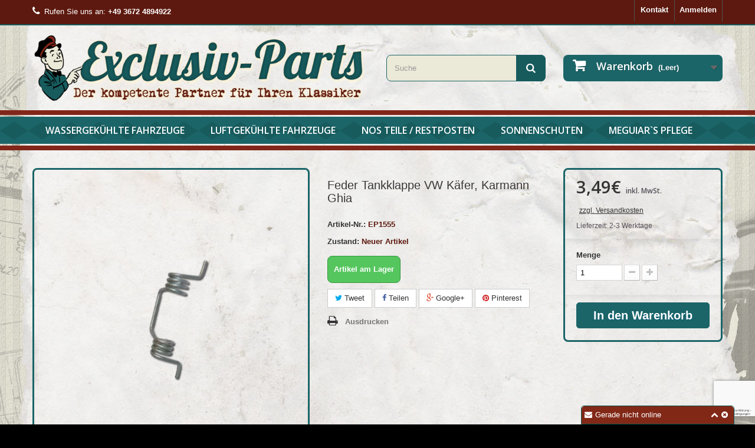

--- FILE ---
content_type: text/html; charset=utf-8
request_url: https://www.exclusiv-parts.de/csv/1317-feder-tankdeckel-vw-kcifer-vw-t2.html
body_size: 20171
content:
<!DOCTYPE HTML>
<!--[if lt IE 7]> <html class="no-js lt-ie9 lt-ie8 lt-ie7" lang="de-de"><![endif]-->
<!--[if IE 7]><html class="no-js lt-ie9 lt-ie8 ie7" lang="de-de"><![endif]-->
<!--[if IE 8]><html class="no-js lt-ie9 ie8" lang="de-de"><![endif]-->
<!--[if gt IE 8]> <html class="no-js ie9" lang="de-de"><![endif]-->
<html lang="de-de">
	<head>
		<meta charset="utf-8" />
		<title>Feder Tankklappe VW Käfer, Karmann Ghia, Typ 3, 111809931</title>
					<meta name="description" content="Feder Tankklappe VW Käfer, Karmann Ghia, Typ 3, 111809931" />
						<meta name="generator" content="PrestaShop" />
		<meta name="robots" content="index,follow" />
		<meta name="viewport" content="width=device-width, minimum-scale=0.25, maximum-scale=1.6, initial-scale=1.0" />
		<meta name="apple-mobile-web-app-capable" content="yes" />
		<link rel="icon" type="image/vnd.microsoft.icon" href="/img/favicon.ico?1684763534" />
		<link rel="shortcut icon" type="image/x-icon" href="/img/favicon.ico?1684763534" />
														<link rel="stylesheet" href="/themes/default-bootstrap/css/global.css" type="text/css" media="all" />
																<link rel="stylesheet" href="/themes/default-bootstrap/css/autoload/highdpi.css" type="text/css" media="all" />
																<link rel="stylesheet" href="/themes/default-bootstrap/css/autoload/responsive-tables.css" type="text/css" media="all" />
																<link rel="stylesheet" href="/themes/default-bootstrap/css/autoload/uniform.default.css" type="text/css" media="all" />
																<link rel="stylesheet" href="/js/jquery/plugins/fancybox/jquery.fancybox.css" type="text/css" media="all" />
																<link rel="stylesheet" href="/themes/default-bootstrap/css/product.css" type="text/css" media="all" />
																<link rel="stylesheet" href="/themes/default-bootstrap/css/print.css" type="text/css" media="print" />
																<link rel="stylesheet" href="/js/jquery/plugins/bxslider/jquery.bxslider.css" type="text/css" media="all" />
																<link rel="stylesheet" href="/js/jquery/plugins/jqzoom/jquery.jqzoom.css" type="text/css" media="all" />
																<link rel="stylesheet" href="/modules/socialsharing/css/socialsharing.css" type="text/css" media="all" />
																<link rel="stylesheet" href="/themes/default-bootstrap/css/modules/blockbanner/blockbanner.css" type="text/css" media="all" />
																<link rel="stylesheet" href="/themes/default-bootstrap/css/modules/blockbestsellers/blockbestsellers.css" type="text/css" media="all" />
																<link rel="stylesheet" href="/themes/default-bootstrap/css/modules/blockcart/blockcart.css" type="text/css" media="all" />
																<link rel="stylesheet" href="/themes/default-bootstrap/css/modules/blockcategories/blockcategories.css" type="text/css" media="all" />
																<link rel="stylesheet" href="/themes/default-bootstrap/css/modules/blockcurrencies/blockcurrencies.css" type="text/css" media="all" />
																<link rel="stylesheet" href="/themes/default-bootstrap/css/modules/blocklanguages/blocklanguages.css" type="text/css" media="all" />
																<link rel="stylesheet" href="/themes/default-bootstrap/css/modules/blockcontact/blockcontact.css" type="text/css" media="all" />
																<link rel="stylesheet" href="/themes/default-bootstrap/css/modules/blockmyaccountfooter/blockmyaccount.css" type="text/css" media="all" />
																<link rel="stylesheet" href="/themes/default-bootstrap/css/modules/blocknewproducts/blocknewproducts.css" type="text/css" media="all" />
																<link rel="stylesheet" href="/themes/default-bootstrap/css/modules/blocknewsletter/blocknewsletter.css" type="text/css" media="all" />
																<link rel="stylesheet" href="/themes/default-bootstrap/css/modules/blocksearch/blocksearch.css" type="text/css" media="all" />
																<link rel="stylesheet" href="/js/jquery/plugins/autocomplete/jquery.autocomplete.css" type="text/css" media="all" />
																<link rel="stylesheet" href="/themes/default-bootstrap/css/product_list.css" type="text/css" media="all" />
																<link rel="stylesheet" href="/themes/default-bootstrap/css/modules/blockspecials/blockspecials.css" type="text/css" media="all" />
																<link rel="stylesheet" href="/themes/default-bootstrap/css/modules/blocktags/blocktags.css" type="text/css" media="all" />
																<link rel="stylesheet" href="/themes/default-bootstrap/css/modules/blockuserinfo/blockuserinfo.css" type="text/css" media="all" />
																<link rel="stylesheet" href="/themes/default-bootstrap/css/modules/blockviewed/blockviewed.css" type="text/css" media="all" />
																<link rel="stylesheet" href="/themes/default-bootstrap/css/modules/homefeatured/homefeatured.css" type="text/css" media="all" />
																<link rel="stylesheet" href="/modules/themeconfigurator/css/hooks.css" type="text/css" media="all" />
																<link rel="stylesheet" href="/modules/smartblog/css/smartblogstyle.css" type="text/css" media="all" />
																<link rel="stylesheet" href="/modules/tmmegamenu/views/css/tmmegamenu.css" type="text/css" media="all" />
																<link rel="stylesheet" href="/modules/advancedeucompliance/views/css/aeuc_front.css" type="text/css" media="all" />
																<link rel="stylesheet" href="/themes/default-bootstrap/css/modules/mailalerts/mailalerts.css" type="text/css" media="all" />
																<link rel="stylesheet" href="/js/jquery/ui/themes/base/jquery.ui.button.css" type="text/css" media="all" />
																<link rel="stylesheet" href="/js/jquery/ui/themes/base/jquery.ui.core.css" type="text/css" media="all" />
																<link rel="stylesheet" href="/js/jquery/ui/themes/base/jquery.ui.dialog.css" type="text/css" media="all" />
																<link rel="stylesheet" href="/js/jquery/ui/themes/base/jquery.ui.theme.css" type="text/css" media="all" />
																<link rel="stylesheet" href="/modules/newsletterpro/views/css/1.6/newsletterpro_front.css" type="text/css" media="all" />
																<link rel="stylesheet" href="/modules/newsletterpro/views/css/newsletterpro_cross.css" type="text/css" media="all" />
														<script type="text/javascript">
var AdvancedEmailGuardStatic = {"settings":{"recaptchaType":"invisible_recaptcha","recaptchaKey":"6Lde3aUUAAAAAB7P1vqTPJaEr2iEfdpLOOwLTFOd","recaptchaPosition":"bottomright","recaptchaLanguage":"shop","recaptchaForms":[{"name":"contact_us","align":"indent","indent":3,"size":"normal"},{"name":"register","align":"center","indent":1,"size":"normal"},{"name":"newsletter","align":"left","indent":1,"size":"normal"}]},"trans":{"recaptchaError":"Ein Fehler ist aufgetreten. Bitte versuchen Sie es erneut."},"context":{"shopVersion":"1.6.1.7","language":{"id_lang":2,"name":"Deutsch (German)","iso_code":"de","language_code":"de-de","active":1,"is_rtl":0,"date_format_lite":"d.m.Y","date_format_full":"d.m.Y H:i:s"},"onePageCheckoutEnabled":false}};
var CUSTOMIZE_TEXTFIELD = 1;
var FancyboxI18nClose = 'Schlie&szlig;en';
var FancyboxI18nNext = 'Weiter';
var FancyboxI18nPrev = 'Zur&uuml;ck';
var PS_CATALOG_MODE = false;
var ajax_allowed = true;
var ajaxsearch = true;
var allowBuyWhenOutOfStock = false;
var attribute_anchor_separator = '-';
var attributesCombinations = [];
var availableLaterValue = 'Dieser Artikel ist zur Zeit leider nicht lieferbar. Er ist beim Hersteller bestellt und wird in Kürze wieder verfügbar sein.';
var availableNowValue = 'Artikel am Lager';
var baseDir = 'https://www.exclusiv-parts.de/';
var baseUri = 'https://www.exclusiv-parts.de/';
var blocksearch_type = 'top';
var contentOnly = false;
var currency = {"id":2,"name":"EUR Euro","iso_code":"EUR","iso_code_num":"978","sign":"\u20ac","blank":"0","conversion_rate":"1.000000","deleted":"0","format":"2","decimals":"1","active":"1","prefix":"","suffix":" \u20ac","id_shop_list":null,"force_id":false};
var currencyBlank = 0;
var currencyFormat = 2;
var currencyRate = 1;
var currencySign = '€';
var currentDate = '2026-01-20 11:25:12';
var customerGroupWithoutTax = false;
var customizationFields = false;
var customizationId = null;
var customizationIdMessage = 'Benutzereinstellung Nr.';
var default_eco_tax = 0;
var delete_txt = 'Löschen';
var displayList = false;
var displayPrice = 0;
var doesntExist = 'Artikel in dieser Ausführung nicht verfügbar. Bitte wählen Sie eine andere Kombination.';
var doesntExistNoMore = 'Dieser Artikel zur Zeit leider nicht lieferbar. Er ist beim Hersteller bestellt und wird in Kürze wieder verfügbar sein.';
var doesntExistNoMoreBut = ', nur noch in anderen Varianten erhältlich.';
var ecotaxTax_rate = 0;
var fieldRequired = 'Bitte füllen Sie alle erforderlichen Felder aus und speichern Sie dann die Änderung.';
var freeProductTranslation = 'Gratis!';
var freeShippingTranslation = 'versandkostenfrei';
var generated_date = 1768904711;
var groupReduction = 0;
var hasDeliveryAddress = false;
var highDPI = false;
var idDefaultImage = 1903;
var id_lang = 2;
var id_product = 1317;
var img_dir = 'https://www.exclusiv-parts.de/themes/default-bootstrap/img/';
var img_prod_dir = 'https://www.exclusiv-parts.de/img/p/';
var img_ps_dir = 'https://www.exclusiv-parts.de/img/';
var instantsearch = true;
var isGuest = 0;
var isLogged = 0;
var isMobile = false;
var jqZoomEnabled = true;
var mailalerts_already = 'Für diesen Artikel ist schon eine Warnung vorhanden.';
var mailalerts_invalid = 'Ihre E-Mail-Adresse ist ungültig';
var mailalerts_placeholder = 'Ihre E-mail Adresse';
var mailalerts_registered = 'Anfrage-Benachrichtigung registriert';
var mailalerts_url_add = 'https://www.exclusiv-parts.de/module/mailalerts/actions?process=add';
var mailalerts_url_check = 'https://www.exclusiv-parts.de/module/mailalerts/actions?process=check';
var maxQuantityToAllowDisplayOfLastQuantityMessage = 0;
var minimalQuantity = 1;
var noTaxForThisProduct = false;
var oosHookJsCodeFunctions = [];
var page_name = 'product';
var placeholder_blocknewsletter = 'Geben Sie Ihre E-Mail-Adresse ein';
var priceDisplayMethod = 0;
var priceDisplayPrecision = 2;
var productAvailableForOrder = true;
var productBasePriceTaxExcl = 2.932773;
var productBasePriceTaxExcluded = 2.932773;
var productBasePriceTaxIncl = 3.49;
var productHasAttributes = false;
var productPrice = 3.49;
var productPriceTaxExcluded = 2.932773;
var productPriceTaxIncluded = 3.49;
var productPriceWithoutReduction = 3.49;
var productReference = 'EP1555';
var productShowPrice = true;
var productUnitPriceRatio = 0;
var product_fileButtonHtml = 'Datei auswählen';
var product_fileDefaultHtml = 'Keine Datei ausgewählt';
var product_specific_price = [];
var quantitiesDisplayAllowed = false;
var quantityAvailable = 0;
var quickView = true;
var reduction_percent = 0;
var reduction_price = 0;
var removingLinkText = 'Diesen Artikel aus meinem Warenkorb entfernen';
var roundMode = 2;
var search_url = 'https://www.exclusiv-parts.de/suche';
var sharing_img = 'https://www.exclusiv-parts.de/1903/feder-tankklappe-vw-kaefer-karmann-ghia-typ-3-111809931.jpg';
var sharing_name = 'Feder Tankklappe VW Käfer, Karmann Ghia';
var sharing_url = 'https://www.exclusiv-parts.de/anbauteile-karosserie/1317-feder-tankklappe-vw-kaefer-karmann-ghia-typ-3-111809931-5710412235789.html';
var specific_currency = false;
var specific_price = 0;
var static_token = 'e8242ec0309dc2df9fa79271e6fc8b0b';
var stock_management = 1;
var taxRate = 19;
var toBeDetermined = 'noch festzulegen';
var token = 'e8242ec0309dc2df9fa79271e6fc8b0b';
var uploading_in_progress = 'Upload läuft. Bitte warten Sie ...';
var usingSecureMode = true;
</script>

						<script type="text/javascript" src="/js/jquery/jquery-1.11.0.min.js"></script>
						<script type="text/javascript" src="/js/jquery/jquery-migrate-1.2.1.min.js"></script>
						<script type="text/javascript" src="/js/jquery/plugins/jquery.easing.js"></script>
						<script type="text/javascript" src="/js/tools.js"></script>
						<script type="text/javascript" src="/themes/default-bootstrap/js/global.js"></script>
						<script type="text/javascript" src="/themes/default-bootstrap/js/autoload/10-bootstrap.min.js"></script>
						<script type="text/javascript" src="/themes/default-bootstrap/js/autoload/15-jquery.total-storage.min.js"></script>
						<script type="text/javascript" src="/themes/default-bootstrap/js/autoload/15-jquery.uniform-modified.js"></script>
						<script type="text/javascript" src="/js/jquery/plugins/fancybox/jquery.fancybox.js"></script>
						<script type="text/javascript" src="/js/jquery/plugins/jquery.idTabs.js"></script>
						<script type="text/javascript" src="/js/jquery/plugins/jquery.scrollTo.js"></script>
						<script type="text/javascript" src="/js/jquery/plugins/jquery.serialScroll.js"></script>
						<script type="text/javascript" src="/js/jquery/plugins/bxslider/jquery.bxslider.js"></script>
						<script type="text/javascript" src="/themes/default-bootstrap/js/product.js"></script>
						<script type="text/javascript" src="/js/jquery/plugins/jqzoom/jquery.jqzoom.js"></script>
						<script type="text/javascript" src="/modules/socialsharing/js/socialsharing.js"></script>
						<script type="text/javascript" src="/themes/default-bootstrap/js/modules/blockcart/ajax-cart.js"></script>
						<script type="text/javascript" src="/themes/default-bootstrap/js/tools/treeManagement.js"></script>
						<script type="text/javascript" src="/themes/default-bootstrap/js/modules/blocknewsletter/blocknewsletter.js"></script>
						<script type="text/javascript" src="/js/jquery/plugins/autocomplete/jquery.autocomplete.js"></script>
						<script type="text/javascript" src="/themes/default-bootstrap/js/modules/blocksearch/blocksearch.js"></script>
						<script type="text/javascript" src="/modules/tmmegamenu/views/js/hoverIntent.js"></script>
						<script type="text/javascript" src="/modules/tmmegamenu/views/js/superfish.js"></script>
						<script type="text/javascript" src="/modules/tmmegamenu/views/js/tmmegamenu.js"></script>
						<script type="text/javascript" src="https://maps.google.com/maps/api/js?sensor=true&amp;region=DE"></script>
						<script type="text/javascript" src="/themes/default-bootstrap/js/modules/mailalerts/mailalerts.js"></script>
						<script type="text/javascript" src="/js/jquery/ui/jquery.ui.core.min.js"></script>
						<script type="text/javascript" src="/js/jquery/ui/jquery.ui.widget.min.js"></script>
						<script type="text/javascript" src="/js/jquery/ui/jquery.ui.position.min.js"></script>
						<script type="text/javascript" src="/js/jquery/ui/jquery.ui.button.min.js"></script>
						<script type="text/javascript" src="/js/jquery/ui/jquery.ui.dialog.min.js"></script>
						<script type="text/javascript" src="/modules/newsletterpro/views/js/newsletter.js"></script>
						<script type="text/javascript" src="/modules/newsletterpro/views/js/init.js"></script>
						<script type="text/javascript" src="/modules/newsletterpro/views/js/viewport.js"></script>
						<script type="text/javascript" src="/modules/newsletterpro/views/js/front/my_account.js"></script>
						<script type="text/javascript" src="/modules/advancedemailguard/views/js/front.js"></script>
							<meta property="og:type" content="product" />
<meta property="og:url" content="https://www.exclusiv-parts.de/anbauteile-karosserie/1317-feder-tankklappe-vw-kaefer-karmann-ghia-typ-3-111809931-5710412235789.html" />
<meta property="og:title" content="Feder Tankklappe VW Käfer, Karmann Ghia, Typ 3, 111809931" />
<meta property="og:site_name" content="exclusiv-parts" />
<meta property="og:description" content="Feder Tankklappe VW Käfer, Karmann Ghia, Typ 3, 111809931" />
<meta property="og:image" content="https://www.exclusiv-parts.de/1903-large_default/feder-tankklappe-vw-kaefer-karmann-ghia-typ-3-111809931.jpg" />
<meta property="product:pretax_price:amount" content="2.93" />
<meta property="product:pretax_price:currency" content="EUR" />
<meta property="product:price:amount" content="3.49" />
<meta property="product:price:currency" content="EUR" />
<meta property="product:weight:value" content="0.010000" />
<meta property="product:weight:units" content="kg" />
<script>
		var lcp_init = "front",
			lcp_session = JSON.parse(JSON.stringify({"languages":{"0":{"id_lang":"1","name":"English (United States)","active":"0","iso_code":"en","language_code":"en-us","date_format_lite":"m\/d\/Y","date_format_full":"m\/d\/Y H:i:s","is_rtl":"0","id_shop":"1","shops":{"1":true}},"1":{"id_lang":"2","name":"Deutsch (German)","active":"1","iso_code":"de","language_code":"de-de","date_format_lite":"d.m.Y","date_format_full":"d.m.Y H:i:s","is_rtl":"0","id_shop":"1","shops":{"1":true}}},"id_employee":0,"employee_id_lang":1,"employee_iso_code":"en","visitor_iso_code":"de","module_token":"a67a4852183f3aeeb04733b208d2ee36","employees_token":"","shop_domain":"www.exclusiv-parts.de","_path":"\/modules\/livechatpro\/","module_version":"7.5.0","ps_version":"1.6","db_prefix":"ps_","id_customer":0,"id_product":"18967"})),
			lcp_module_name = "livechatpro",
			lcp_db_prefix = "ps_",
			lcp_path = "/modules/livechatpro/",
			lcp_url = "https://www.exclusiv-parts.de/modules/livechatpro/",
			lcp_current_url = "https://www.exclusiv-parts.de/csv/1317-feder-tankdeckel-vw-kcifer-vw-t2.html",
			lcp_token = "ae2ce589a26d84d60af9ecbaf03fb143",
			lcp_grid_path = "https://www.exclusiv-parts.de/modules/livechatpro/ajax.php?token=ae2ce589a26d84d60af9ecbaf03fb143&type=",
			lcp_id_customer = "0",
			lcp_ps_version = "1.6",
			lcp_emoticons = JSON.parse(JSON.stringify({"0":{"id_emoticon":"1","code":":)","filename":"happy.gif","alias":"N"},"1":{"id_emoticon":"3","code":":(","filename":"sad.gif","alias":"N"},"2":{"id_emoticon":"5","code":";)","filename":"winking.gif","alias":"N"},"3":{"id_emoticon":"6","code":":d","filename":"big-grin.gif","alias":"N"},"4":{"id_emoticon":"7","code":";;)","filename":"batting-eyelashes.gif","alias":"N"},"5":{"id_emoticon":"8","code":">:d<","filename":"big-hug.gif","alias":"N"},"6":{"id_emoticon":"9","code":":-\/","filename":"confused.gif","alias":"N"},"7":{"id_emoticon":"10","code":":x","filename":"love-struck.gif","alias":"N"},"8":{"id_emoticon":"12","code":":p","filename":"tongue.gif","alias":"N"},"9":{"id_emoticon":"13","code":":*","filename":"kiss.gif","alias":"N"},"10":{"id_emoticon":"14","code":"=((","filename":"broken-heart.gif","alias":"N"},"11":{"id_emoticon":"15","code":":-0","filename":"surprise.gif","alias":"N"},"12":{"id_emoticon":"16","code":"x(","filename":"angry.gif","alias":"N"},"13":{"id_emoticon":"17","code":":>","filename":"smug.gif","alias":"N"},"14":{"id_emoticon":"18","code":"b-)","filename":"cool.gif","alias":"N"},"15":{"id_emoticon":"19","code":":-s","filename":"worried.gif","alias":"N"},"16":{"id_emoticon":"20","code":"#:-s","filename":"whew.gif","alias":"N"},"17":{"id_emoticon":"21","code":">:)","filename":"devil.gif","alias":"N"},"18":{"id_emoticon":"22","code":":((","filename":"crying.gif","alias":"N"},"19":{"id_emoticon":"23","code":":))","filename":"laughing.gif","alias":"N"},"20":{"id_emoticon":"24","code":":|","filename":"straight-face.gif","alias":"N"},"21":{"id_emoticon":"25","code":"\/:)","filename":"raised-eyebrows.gif","alias":"N"},"22":{"id_emoticon":"26","code":"=))","filename":"rolling-on-the-floor.gif","alias":"N"},"23":{"id_emoticon":"27","code":"o:-)","filename":"angel.gif","alias":"N"},"24":{"id_emoticon":"28","code":":-b","filename":"nerd.gif","alias":"N"},"25":{"id_emoticon":"29","code":"=;","filename":"talk-to-the-hand.gif","alias":"N"},"26":{"id_emoticon":"30","code":":-c","filename":"call-me.gif","alias":"N"},"27":{"id_emoticon":"31","code":":)]","filename":"on-the-phone.gif","alias":"N"},"28":{"id_emoticon":"32","code":"~x(","filename":"at-wits-end.gif","alias":"N"},"29":{"id_emoticon":"33","code":":-h","filename":"wave.gif","alias":"N"},"30":{"id_emoticon":"34","code":":-t","filename":"time-out.gif","alias":"N"},"31":{"id_emoticon":"35","code":"8->","filename":"day-dreaming.gif","alias":"N"},"32":{"id_emoticon":"36","code":"i-)","filename":"sleepy.gif","alias":"N"},"33":{"id_emoticon":"37","code":"8-|","filename":"rolling-eyes.gif","alias":"N"},"34":{"id_emoticon":"38","code":"l-)","filename":"loser.gif","alias":"N"},"35":{"id_emoticon":"39","code":":-&","filename":"sick.gif","alias":"N"},"36":{"id_emoticon":"40","code":":-$","filename":"dont-tell-anyone.gif","alias":"N"},"37":{"id_emoticon":"41","code":"[-(","filename":"no-talking.gif","alias":"N"},"38":{"id_emoticon":"42","code":":o)","filename":"clown.gif","alias":"N"},"39":{"id_emoticon":"43","code":"8-}","filename":"silly.gif","alias":"N"},"40":{"id_emoticon":"44","code":"<:-p","filename":"party.gif","alias":"N"},"41":{"id_emoticon":"45","code":"(:|","filename":"yawn.gif","alias":"N"},"42":{"id_emoticon":"46","code":"=p~","filename":"drooling.gif","alias":"N"},"43":{"id_emoticon":"47","code":":-?","filename":"thinking.gif","alias":"N"},"44":{"id_emoticon":"48","code":"#-o","filename":"doh.gif","alias":"N"},"45":{"id_emoticon":"49","code":"=d>","filename":"applause.gif","alias":"N"},"46":{"id_emoticon":"50","code":":-ss","filename":"nail-biting.gif","alias":"N"},"47":{"id_emoticon":"51","code":"@-)","filename":"hypnotized.gif","alias":"N"},"48":{"id_emoticon":"52","code":":^o","filename":"liar.gif","alias":"N"},"49":{"id_emoticon":"53","code":":-w","filename":"waiting.gif","alias":"N"},"50":{"id_emoticon":"54","code":":-<","filename":"sigh.gif","alias":"N"},"51":{"id_emoticon":"55","code":">:p","filename":"phbbbbt.gif","alias":"N"},"52":{"id_emoticon":"56","code":"<):)","filename":"cowboy.gif","alias":"N"},"53":{"id_emoticon":"57","code":"x_x","filename":"i-dont-want-to-see.gif","alias":"N"},"54":{"id_emoticon":"58","code":":!!","filename":"hurry-up.gif","alias":"N"},"55":{"id_emoticon":"59","code":"m\/","filename":"rock-on.gif","alias":"N"},"56":{"id_emoticon":"60","code":":-q","filename":"thumbs-down.gif","alias":"N"},"57":{"id_emoticon":"61","code":":-bd","filename":"thumbs-up.gif","alias":"N"},"58":{"id_emoticon":"62","code":"^#(^","filename":"it-wasnt-me.gif","alias":"N"},"59":{"id_emoticon":"63","code":":ar!","filename":"pirate.gif","alias":"N"}})),
			lcp_primary_settings = JSON.parse(JSON.stringify({"id_setting":"1","id_iconset":"1","id_theme":"1","name":"default","host_type":"Self","offline_messages_go_to":"chat@exclusiv-parts.de","new_chat_sound":"new-chat-default.mp3","new_message_sound":"new-message-default.mp3","name_field_online":"Y","name_field_online_mandatory":"Y","name_field_offline":"Y","name_field_offline_mandatory":"Y","email_field_online":"Y","email_field_online_mandatory":"Y","email_field_offline":"Y","email_field_offline_mandatory":"Y","phone_field_online":"N","phone_field_online_mandatory":"N","phone_field_offline":"N","phone_field_offline_mandatory":"N","department_field_online":"Y","department_field_online_mandatory":"Y","department_field_offline":"Y","department_field_offline_mandatory":"Y","question_field_online":"Y","question_field_online_mandatory":"Y","question_field_offline":"Y","question_field_offline_mandatory":"Y","chat_type":"Slide","is_whatsapp":"N","whatsapp_phone_number":"","chat_type_admin":"Popup","slide_with_image":"N","orientation":"bottom-right","offset":"50","start_minimized":"Y","hide_when_offline":"N","show_names":"N","show_avatars":"Y","popup_alert_on_income_chats":"N","start_new_chat_after":"0","staff_qualification":"N","new_chat_rings_to":"most-available","fixed_position":"Y","code":null,"visitors_can_upload_files":"Y","sync_chat_interval_backend":"5","sync_chat_interval_frontend":"5","realm_id":"","realm_key":"","is_default":"1","is_primary":"1","id_lang":"2","iso_code":"de","offline_header_message":"Gerade nicht online","online_header_message":"Live Chat online","offline_welcome_message":"Wir sind gerade nicht online. Aber Sie können uns gern eine E-Mail schicken und wir melden uns umgehend bei Ihnen.","online_welcome_message":"Sie haben Fragen zu einem unserer Produkte oder Ihrer Bestellung? Wir sind online und versuchen Ihnen umgehend weiterzuhelfen.","width":"260","height":"350","corners_radius":"5","chat_box_background":"FFFFFF","chat_box_foreground":"222222","chat_bubble_staff_background":"CCCBD1","chat_bubble_client_background":"E0E3E7","chat_box_border":"Y","chat_box_border_color":"085853","header_offline_background":"822817","header_online_background":"822817","header_offline_foreground":"FFFFFF","header_online_foreground":"FFFFFF","submit_button_background":"3A99D1","submit_button_foreground":"FFFFFF","whatsapp_url":"https:\/\/web.whatsapp.com"}));var lcp_lang = lcp_lang || {};
lcp_lang =  lcp_extend({
	"New": "Neu",
	"Create new entry": "Erstellen Sie einen neuen Eintrag",
	"Create": "Erstellen",
	"Edit": "Bearbeiten",
	"Edit entry": "Bearbeite Eintrag",
	"Update": "Update",
	"Delete": "Löschen",
	"Are you sure you want to delete": "Sind Sie sicher, dass Sie löschen möchten?",
	"entries?": "Einträge?",
	"Are sure you want to delete this entry?": "Möchten Sie diesen Eintrag wirklich löschen?",
	"An error has occured, please contact the system administrator": "Ein Fehler ist aufgetreten, bitte wenden Sie sich an den Systemadministrator",
	"Previous": "Bisherige",
	"Next": "Nächster",
	"Module Video": "Modul Video",
	"Documentation": "Dokumentation",
	"Contact Dev. (suggestions)": "Kontakt aufnehmen (Vorschläge)",
	"Dev. Modules": "Entwickler Module",
	"page": "Seite",
	"selected": "ausgewählt",
	"of": "von",
	"items": "artikel",
	"close": "geschlossen",
	"check all": "alle prüfen",
	"This button goes to employees page. The staff profiles are in sync with employees.": "Diese Taste geht an Mitarbeiter-Seite. Das Personal Profile sind synchron mit Mitarbeitern.",
	"uncheck all": "alle deaktivieren",
	"Deleted!": "Gelöscht!",
	"Delete": "Löschen",
	"delete confirm": "Löschen bestätigen",
	"Add": "Hinzufügen",
	"Save": "Sparen",
	"Close": "geschlossen",
	"Cancel": "Absagen",
	"Search": "Suche",
	"Edit": "Bearbeiten",
	"Staff": "Personal",
	"Client": "Klient",
	"Actions": "Aktionen",
	"Accept": "Akzeptieren",
	"Deny": "Leugnen",
	"Mark as read": "Als gelesen markieren",
	"Mark as unread": "Als ungelesen markieren",
	"View matching Chat": "Passende Chat",
	"Comment...": "Kommentar...",
	"Length of": "Länge von",
	"must be between": "muss zwischen",
	"and": "und",
	"Name:": "Name:",
	"Status:": "Status:",
	"Active": "Aktiv",
	"Active:": "aktiv:",
	"Inactive": "Inaktiv",
	"Online": "Online",
	"Offline": "Offline",
	"Firstname:": "Vorname:",
	"Lastname:": "Familienname:",
	"Avatar:": "Benutzerbild:",
	"Departments:": "Abteilungen:",
	"Welcome message:": "Willkommensnachricht:",
	"Signature:": "Stempel:",
	"Add (redirect to employees)": "Hinzufügen (Umleitung auf Mitarbeiter)",
	"Delete (redirect to employees)": "Löschen (Umleitung auf Mitarbeiter)",
	"Details": "Einzelheiten",
	"Visited pages history": "Besuchte Seiten der Geschichte",
	"GeoTracking": "GeoCaching",
	"Invite to chat": "Um sich unter Freunden",
	"View details": "Details anzeigen",
	"Mark as read": "Als gelesen markieren",
	"Mark as unread": "Als ungelesen markieren",
	"View matching chat": "Passende Chat",
	"Yes": "Ja",
	"No": "Nein",
	"Pending": "In Erwartung",
	"Archive": "Archivieren",
	"Read": "Lesen",
	"Unread": "Ungelesen",
	"Send file": "Datei senden",
	"Upload": "Hochladen",
	"File exists, choose different filename.": "Datei vorhanden ist, wählen Sie anderen Dateinamen.",
	"Invalid file type.": "Ungültiger Dateityp.",
	"name": "Name",
	"email": "email",
	"phone": "telefon",
	"question": "frage",
	"Reply": "Antworten",
	"Visitor is typing...": "Besucher ist die Eingabe einer ...",
	"Staff is typing...": "Das Personal ist die Eingabe einer ...",
	"The reply has been succesfully sent!": "Die Antwort wurde erfolgreich gesendet!",
	"You will be transfered to another staff member, please wait...": "Sie werden zu einem anderen Mitarbeiter übertragen werden, bitte warten ...",
	"Insert message": "Nachricht einfügen",
	"Transfer": "Übertragen",
	"Language:": "Sprache:",
	"Title:": "Titel:",
	"Message:": "Nachricht:",
	"You cannot transfer a staff member!": "Sie können einen Mitarbeiter nicht zu übertragen!",
	"Only the admin can change this setting!": "Nur der Administrator kann diese Einstellung zu ändern!",
	"Only the admin can clear the database!": "Nur der Administrator kann die Datenbank zu löschen!",
	"The save was successful! You need to refresh the page in order to take effect!": "Die Speicherung war erfolgreich! Sie müssen die Seite aktualisieren, um den Aktualisierung zu sehen!",
	"Department:": "Abteilung:",
	"Open": "offen",
	"Answered": "antwortete",
	"Customer-Reply": "Kunden Antwort",
	"In-Progress": "in Bearbeitung",
	"Closed": "abgeschlossen",
	"Priority:": "Priorität",
	"Low": "niedrig",
	"Medium": "mittel",
	"High": "hoch",
	"Client:": "Client",
	"Subject:": "Gegenstand",
	"Close ticket": "Ticket geschlossen",
	"Helpdesk": "Helpdesk",
	"The rating was added!": "Die Bewertung wurde hinzugefügt!",
	"The message was succesfully sent!": "Die Nachricht wurde erfolgreich gesendet!",
	"The database was succesfully cleared!": "Die Datenbank wurde erfolgreich gelöscht!",
	"You can`t delete the settings in DEMO MODE!": "Sie können die Einstellungen nicht im DEMO-MODUS löschen!",
	"The save was successful!": "Die Speicherung war erfolgreich!",
	"You can`t save settings in DEMO MODE!": "Sie können keine Einstellungen im DEMO-MODUS speichern!",
	"The save was successful! You need to refresh the page in order to take effect!": "Die Speicherung war erfolgreich! Sie müssen die Seite aktualisieren, um den Aktualisierung zu sehen!",
	"The message was updated!": "Die Nachricht wurde aktualisiert!",
	"The ticket was updated!": "Das Ticket wurde aktualisiert!",
	"The reply was added!": "Die Antwort wurde hinzugefügt!",
	"The rating was updated!": "Das Rating wurde aktualisiert!",
	"The archive was deleted!": "Das Archiv wurde gelöscht!",
	"The message was deleted!": "Die Nachricht wurde gelöscht!",
	"The rating was deleted!": "Die Bewertung wurde gelöscht!",
	"You can`t change the status of an inactive profile!": "Sie können den Status eines inaktiven Profils nicht ändern!",
	"You have new incoming chat request!": "Du hast eine neue Chat-Anfrage!",
	"All form fields are required.": "Alle Formularfelder sind erforderlich.",
	"Question": "Frage",
	"Leave message!": "Nachricht hinterlassen!",
	"Chat accepted by": "Chat akzeptiert von",
	"The chat has been denied! Please reload the page to try again!": "Der Chat wurde abgelehnt! Bitte laden Sie die Seite erneut, um es erneut zu versuchen!",
	"Reload page": "Seite neuladen",
	"A representative will be connected, please be patient.": "Ein Mitarbeiter wird verbunden sein, bitte haben Sie etwas Geduld.",
	"press enter key to chat": "Drücken Sie die Eingabetaste, um zu chatten",
	"Your message has been sent! We will get back to you as soon as possible. Thank you!": "Ihre Nachricht wurde gesendet! Wir werden uns so schnell wie möglich bei Ihnen melden. Vielen Dank!",
	"Back to chat again": "Zurück zum Chat",
	"Please rate this staff member below": "Bitte bewerten Sie diesen Mitarbeiter unten     Bitte bewerten Sie diesen Mitarbeiter unten Bitte bewerten Sie diesen Mitarbeiter unten",
	"Rate!": "Bewertung",
	"Chats": "Chats",
	"There are not active chats!": "Es gibt keine aktiven Chats!",
	"Online Users": "Online Benutzer",
	"External": "Extern",
	"Internal": "Intern",
	"Remove Tab": "Entfernen Sie die Registerkarte",
	"Chat": "Chat",
	"Chat request for:": "Chat-Anfrage für:",
	"Email:": "Email:",
	"Phone:": "Telefon:",
	"Accept chat!": "Akzeptiere den Chat",
	"Deny chat!": "Chat verweigern",
	"Messages": "Mitteilungen",
	"Ratings": "Bewertungen",
	"Logs": "Protokolle",
	"Start chat!": "Start Chat",
	"Your name": "Ihr Name",
	"E-mail": "Ihre E-Mailadresse",
	"Phone": "Ihre Telefonnummer",
}, lcp_lang);


function lcp_extend(){
    for(var i=1; i < arguments.length; i++)
        for(var key in arguments[i])
            if(arguments[i].hasOwnProperty(key))
                arguments[0][key] = arguments[i][key];
    return arguments[0];
}
</script><script src="/modules/livechatpro/views/js/lcp.js" type="text/javascript"></script><link rel="stylesheet" type="text/css" href="/modules/livechatpro/views/css/lcp.css"><script type="text/javascript">
					NewsletterPro.dataStorage.addObject({
						'ajax_url': '/modules/newsletterpro/ajax/ajax_newsletterpro_front.php'
					});

					// script alias, for the websites that have cache, this variables are not required, they can be deleted
					var NPRO_AJAX_URL = NewsletterPro.dataStorage.get('ajax_url');

					</script>
		<link rel="stylesheet" href="//fonts.googleapis.com/css?family=Open+Sans:300,600&amp;subset=latin,latin-ext" type="text/css" media="all" />
		<!--[if IE 8]>
		<script src="https://oss.maxcdn.com/libs/html5shiv/3.7.0/html5shiv.js"></script>
		<script src="https://oss.maxcdn.com/libs/respond.js/1.3.0/respond.min.js"></script>
		<![endif]-->
		
		<link href="https://fonts.googleapis.com/css?family=Lobster" rel="stylesheet"> 
		<link href="https://fonts.googleapis.com/css?family=Lobster+Two:400,700" rel="stylesheet"> 
		
		<link rel="manifest" href="/manifest.json" />
		<script src="https://cdn.onesignal.com/sdks/OneSignalSDK.js" async=""></script>
		<script>
			var OneSignal = window.OneSignal || [];
			OneSignal.push(function() {
			OneSignal.init({
			appId: "80d23da4-c802-44d5-9d43-4a6d11534950",
			});
			});
		</script>
		
	</head>
	<body id="product" class="product product-1317 product-feder-tankklappe-vw-kaefer-karmann-ghia-typ-3-111809931 category-168 category-anbauteile-karosserie hide-left-column hide-right-column lang_de">
					<div id="page">
			<div class="header-container">
				<header id="header">
																<div class="banner">
							<div class="container">
								<div class="row">
									<a href="https://www.exclusiv-parts.de/" title="">
	
</a>

								</div>
							</div>
						</div>
																					<div class="nav">
							<div class="container">
								<div class="row">
									<nav><!-- Block user information module NAV  -->
<div class="header_user_info">
			<a class="login" href="https://www.exclusiv-parts.de/mein-Konto" rel="nofollow" title="Anmelden zu Ihrem Kundenbereich">
			Anmelden
		</a>
	</div>
<!-- /Block usmodule NAV -->
<!-- Block languages module -->
<!-- /Block languages module -->
<div id="contact-link" >
	<a href="https://www.exclusiv-parts.de/kontaktieren-sie-uns" title="Kontakt">Kontakt</a>
</div>
	<span class="shop-phone">
		<i class="icon-phone"></i>Rufen Sie uns an: <strong>+49 3672 4894922</strong>
	</span>
</nav>
								</div>
							</div>
						</div>
										<div>
						<div class="container">
							<div class="row">
								<div id="header_logo">
									<a href="https://www.exclusiv-parts.de/" title="exclusiv-parts">
										<img class="logo img-responsive" src="https://www.exclusiv-parts.de/img/exclusiv-parts-logo-1486811122.jpg" alt="exclusiv-parts" width="750" height="150"/>
									</a>
								</div>
								<!-- Block search module TOP -->
<div id="search_block_top" class="col-sm-3 clearfix">
	<form id="searchbox" method="get" action="//www.exclusiv-parts.de/suche" >
		<input type="hidden" name="controller" value="search" />
		<input type="hidden" name="orderby" value="position" />
		<input type="hidden" name="orderway" value="desc" />
		<input class="search_query form-control" type="text" id="search_query_top" name="search_query" placeholder="Suche" value="" />
		<button type="submit" name="submit_search" class="btn btn-default button-search">
			<span>Suche</span>
		</button>
	</form>
</div>
<!-- /Block search module TOP --><!-- MODULE Block cart -->
<div class="col-sm-3 clearfix">
	<div class="shopping_cart">
		<a href="https://www.exclusiv-parts.de/bestellung" title="Zum Warenkorb" rel="nofollow">
			<b>Warenkorb</b>
			<span class="ajax_cart_quantity unvisible">0</span>
			<span class="ajax_cart_product_txt unvisible">Artikel</span>
			<span class="ajax_cart_product_txt_s unvisible">Artikel</span>
			<span class="ajax_cart_total unvisible">
							</span>
			<span class="ajax_cart_no_product">(Leer)</span>
					</a>
					<div class="cart_block block exclusive">
				<div class="block_content">
					<!-- block list of products -->
					<div class="cart_block_list">
												<p class="cart_block_no_products">
							Keine Artikel
						</p>
																		<div class="cart-prices">
							<div class="cart-prices-line first-line">
								<span class="price cart_block_shipping_cost ajax_cart_shipping_cost unvisible">
																			 noch festzulegen																	</span>
								<span class="unvisible">
									Versand
								</span>
							</div>
																						<div class="cart-prices-line">
									<span class="price cart_block_tax_cost ajax_cart_tax_cost">0,00€</span>
									<span>MwSt.</span>
								</div>
														<div class="cart-prices-line last-line">
								<span class="price cart_block_total ajax_block_cart_total">0,00€</span>
								<span>Gesamt</span>
							</div>
															<p>
																	Preise inkl. MwSt.
																</p>
													</div>
						<p class="cart-buttons">
							<a id="button_order_cart" class="btn btn-default button button-small" href="https://www.exclusiv-parts.de/bestellung" title="Warenkorb anzeigen" rel="nofollow">
								<span>
									Warenkorb anzeigen<i class="icon-chevron-right right"></i>
								</span>
							</a>
						</p>
					</div>
				</div>
			</div><!-- .cart_block -->
			</div>
</div>

	<div id="layer_cart">
		<div class="clearfix">
			<div class="layer_cart_product col-xs-12 col-md-6">
				<span class="cross" title="Fenster schließen"></span>
				<span class="title">
					<i class="icon-check"></i>Artikel wurde in den Korb gelegt
				</span>
				<div class="product-image-container layer_cart_img">
				</div>
				<div class="layer_cart_product_info">
					<span id="layer_cart_product_title" class="product-name"></span>
					<span id="layer_cart_product_attributes"></span>
					<div>
						<strong class="dark">Menge</strong>
						<span id="layer_cart_product_quantity"></span>
					</div>
					<div>
						<strong class="dark">Gesamt</strong>
						<span id="layer_cart_product_price"></span>
					</div>
				</div>
			</div>
			<div class="layer_cart_cart col-xs-12 col-md-6">
				<span class="title">
					<!-- Plural Case [both cases are needed because page may be updated in Javascript] -->
					<span class="ajax_cart_product_txt_s  unvisible">
						Sie haben <span class="ajax_cart_quantity">0</span> Artikel in Ihrem Warenkorb.
					</span>
					<!-- Singular Case [both cases are needed because page may be updated in Javascript] -->
					<span class="ajax_cart_product_txt ">
						Es gibt 1 Artikel in Ihrem Warenkorb.
					</span>
				</span>
				<div class="layer_cart_row">
					<strong class="dark">
						Gesamt Artikel
																					(inkl. MwSt.)
																		</strong>
					<span class="ajax_block_products_total">
											</span>
				</div>

								<div class="layer_cart_row">
					<strong class="dark unvisible">
						Gesamt Versandkosten&nbsp;(inkl. MwSt.)					</strong>
					<span class="ajax_cart_shipping_cost unvisible">
													 noch festzulegen											</span>
				</div>
									<div class="layer_cart_row">
						<strong class="dark">MwSt.</strong>
						<span class="price cart_block_tax_cost ajax_cart_tax_cost">0,00€</span>
					</div>
								<div class="layer_cart_row">
					<strong class="dark">
						Gesamt
																					(inkl. MwSt.)
																		</strong>
					<span class="ajax_block_cart_total">
											</span>
				</div>
				<div class="button-container">
					<span class="continue btn btn-default button exclusive-medium" title="Einkauf fortsetzen">
						<span>
							<i class="icon-chevron-left left"></i>Einkauf fortsetzen
						</span>
					</span>
					<a class="btn btn-default button button-medium"	href="https://www.exclusiv-parts.de/bestellung" title="Zur Kasse gehen" rel="nofollow">
						<span>
							Zur Kasse gehen<i class="icon-chevron-right right"></i>
						</span>
					</a>
				</div>
			</div>
		</div>
		<div class="crossseling"></div>
	</div> <!-- #layer_cart -->
	<div class="layer_cart_overlay"></div>

<!-- /MODULE Block cart -->

 
          
</div> <!-- END FOR 100 Prozent ROW -->
</div> <!-- END FOR 100 Prozent CONTAINER -->
	

	
<div class="epnavi">
<div class="container"><!-- START FOR 100 Prozent ROW -->
<div class="row"><!-- START FOR 100 Prozent CONTAINER -->
<div class="top_menu top-level tmmegamenu_item">
<div class="menu-title tmmegamenu_item">Menu</div>



<ul class="menu clearfix top-level-menu tmmegamenu_item"><li class=" simple top-level-menu-li tmmegamenu_item it_31594210"><a class="it_31594210 top-level-menu-li-a tmmegamenu_item" href="https://www.exclusiv-parts.de/56-wassergekuehlte-fahrzeuge-vw-golf-caddy-scirocco-polo-jetta-vwt3-volkswagen">Wassergekühlte Fahrzeuge</a><ul class="is-simplemenu tmmegamenu_item first-level-menu it_31594210"></ul></li><li class=" simple top-level-menu-li tmmegamenu_item it_74330992"><a class="it_74330992 top-level-menu-li-a tmmegamenu_item" href="https://www.exclusiv-parts.de/69-luftgekuehlte-fahrzeuge">Luftgekühlte Fahrzeuge</a><ul class="is-simplemenu tmmegamenu_item first-level-menu it_74330992"></ul></li><li class=" top-level-menu-li tmmegamenu_item it_80387821"><a class="it_80387821 top-level-menu-li-a tmmegamenu_item" href="https://www.exclusiv-parts.de/77-nos-teile-restposten">NOS Teile / Restposten</a></li><li class=" simple top-level-menu-li tmmegamenu_item it_96746582"><a class="it_96746582 top-level-menu-li-a tmmegamenu_item" href="https://www.exclusiv-parts.de/78-sonnenschuten">Sonnenschuten</a><ul class="is-simplemenu tmmegamenu_item first-level-menu it_96746582"></ul></li><li class=" simple top-level-menu-li tmmegamenu_item it_32534374"><a class="it_32534374 top-level-menu-li-a tmmegamenu_item" href="https://www.exclusiv-parts.de/87-meguiars-pflege">Meguiar`s Pflege</a><ul class="is-simplemenu tmmegamenu_item first-level-menu it_32534374"></ul></li></ul>

	
	
	
	
	
	
	
    	</div></div>
<div class="container"><!-- START FOR 100 Prozent ROW -->
<div class="row"><!-- START FOR 100 Prozent CONTAINER -->

        </div>
    							</div>
						</div>
					</div>
				</header>
			</div>
			<div class="columns-container">
				<div id="columns" class="container">
											
<!-- Breadcrumb 
<div class="breadcrumb clearfix">
	<a class="home" href="https://www.exclusiv-parts.de/" title="zur&uuml;ck zu Startseite"><i class="icon-home"></i></a>
			<span class="navigation-pipe">&gt;</span>
					<span class="navigation_page"><span itemscope itemtype="http://data-vocabulary.org/Breadcrumb"><a itemprop="url" href="https://www.exclusiv-parts.de/69-luftgekuehlte-fahrzeuge" title="Luftgek&uuml;hlte Fahrzeuge" ><span itemprop="title">Luftgek&uuml;hlte Fahrzeuge</span></a></span><span class="navigation-pipe">></span><span itemscope itemtype="http://data-vocabulary.org/Breadcrumb"><a itemprop="url" href="https://www.exclusiv-parts.de/70-vw-kaefer-kaefer-cabrio" title="VW K&auml;fer / K&auml;fer Cabrio" ><span itemprop="title">VW K&auml;fer / K&auml;fer Cabrio</span></a></span><span class="navigation-pipe">></span><span itemscope itemtype="http://data-vocabulary.org/Breadcrumb"><a itemprop="url" href="https://www.exclusiv-parts.de/147-aufbau-aussen" title="Aufbau au&szlig;en" ><span itemprop="title">Aufbau au&szlig;en</span></a></span><span class="navigation-pipe">></span><span itemscope itemtype="http://data-vocabulary.org/Breadcrumb"><a itemprop="url" href="https://www.exclusiv-parts.de/168-anbauteile-karosserie" title="Anbauteile Karosserie" ><span itemprop="title">Anbauteile Karosserie</span></a></span><span class="navigation-pipe">></span>Feder Tankklappe VW Käfer, Karmann Ghia</span>
			</div>
-->
<!-- /Breadcrumb -->

										<div id="slider_row" class="row">
																	</div>
					<div class="row">
																		<div id="center_column" class="center_column col-xs-12 col-sm-12">
	

							<div itemscope itemtype="https://schema.org/Product">
	<meta itemprop="url" content="https://www.exclusiv-parts.de/anbauteile-karosserie/1317-feder-tankklappe-vw-kaefer-karmann-ghia-typ-3-111809931-5710412235789.html">
	<div class="primary_block row">
					
								<!-- left infos-->
		<div class="pb-left-column col-xs-12 col-sm-4 col-md-5">
			<!-- product img-->
			<div id="image-block" class="clearfix">
																	<span id="view_full_size">
													<a class="jqzoom" title="Feder Tankklappe VW Käfer, Karmann Ghia, Typ 3, 111809931" rel="gal1" href="https://www.exclusiv-parts.de/1903-thickbox_default/feder-tankklappe-vw-kaefer-karmann-ghia-typ-3-111809931.jpg">
								<img itemprop="image" src="https://www.exclusiv-parts.de/1903-large_default/feder-tankklappe-vw-kaefer-karmann-ghia-typ-3-111809931.jpg" title="Feder Tankklappe VW Käfer, Karmann Ghia, Typ 3, 111809931" alt="Feder Tankklappe VW Käfer, Karmann Ghia, Typ 3, 111809931"/>
							</a>
											</span>
							</div> <!-- end image-block -->
							<!-- thumbnails -->
				<div id="views_block" class="clearfix hidden">
										<div id="thumbs_list">
						<ul id="thumbs_list_frame">
																																																						<li id="thumbnail_1903" class="last">
									<a href="javascript:void(0);" rel="{gallery: 'gal1', smallimage: 'https://www.exclusiv-parts.de/1903-large_default/feder-tankklappe-vw-kaefer-karmann-ghia-typ-3-111809931.jpg',largeimage: 'https://www.exclusiv-parts.de/1903-thickbox_default/feder-tankklappe-vw-kaefer-karmann-ghia-typ-3-111809931.jpg'}" title="Feder Tankklappe VW Käfer, Karmann Ghia, Typ 3, 111809931">
										<img class="img-responsive" id="thumb_1903" src="https://www.exclusiv-parts.de/1903-cart_default/feder-tankklappe-vw-kaefer-karmann-ghia-typ-3-111809931.jpg" alt="Feder Tankklappe VW Käfer, Karmann Ghia, Typ 3, 111809931" title="Feder Tankklappe VW Käfer, Karmann Ghia, Typ 3, 111809931" height="80" width="80" itemprop="image" />
									</a>
								</li>
																			</ul>
					</div> <!-- end thumbs_list -->
									</div> <!-- end views-block -->
				<!-- end thumbnails -->
								</div> <!-- end pb-left-column -->
		<!-- end left infos-->
		<!-- center infos -->
		<div class="pb-center-column col-xs-12 col-sm-4">
						<h1 itemprop="name">Feder Tankklappe VW Käfer, Karmann Ghia</h1>
			<p id="product_reference">
				<label>Artikel-Nr.: </label>
				<span class="editable" itemprop="sku" content="EP1555">EP1555</span>
			</p>
						<p id="product_condition">
				<label>Zustand: </label>
									<link itemprop="itemCondition" href="https://schema.org/NewCondition"/>
					<span class="editable">Neuer Artikel</span>
							</p>
									
			
			
			
						<!-- availability or doesntExist -->
			<p id="availability_statut">
				
				<span id="availability_value" class="label label-success">Artikel am Lager</span>
			</p>
			
			
			
											<p class="warning_inline" id="last_quantities" style="display: none" >Achtung: Letzte verf&uuml;gbare Teile!</p>
						<p id="availability_date" style="display: none;">
				<span id="availability_date_label">Der Artikel ist voraussichtlich wieder verf&uuml;gbar ab:</span>
				<span id="availability_date_value"></span>
			</p>
			<!-- Out of stock hook -->
			<div id="oosHook" style="display: none;">
				<!-- MODULE MailAlerts -->
<div class="epsendmemail">	
	<a href="#" title="Info wenn der Artikel wieder lieferbar ist" id="mailalert_link" rel="nofollow">Info wenn der Artikel wieder lieferbar ist</a>
			<p class="form-group">
			<input type="text" id="oos_customer_email" name="customer_email" size="20" value="Ihre E-mail Adresse" class="mailalerts_oos_email form-control" />
    	</p>
    	
	<span id="oos_customer_email_result" style="display:none; display: block;"></span>
</div>	
	
	

<!-- END : MODULE MailAlerts -->
			</div>
			
	<p class="socialsharing_product list-inline no-print">
					<button data-type="twitter" type="button" class="btn btn-default btn-twitter social-sharing">
				<i class="icon-twitter"></i> Tweet
				<!-- <img src="https://www.exclusiv-parts.de/modules/socialsharing/img/twitter.gif" alt="Tweet" /> -->
			</button>
							<button data-type="facebook" type="button" class="btn btn-default btn-facebook social-sharing">
				<i class="icon-facebook"></i> Teilen
				<!-- <img src="https://www.exclusiv-parts.de/modules/socialsharing/img/facebook.gif" alt="Facebook Like" /> -->
			</button>
							<button data-type="google-plus" type="button" class="btn btn-default btn-google-plus social-sharing">
				<i class="icon-google-plus"></i> Google+
				<!-- <img src="https://www.exclusiv-parts.de/modules/socialsharing/img/google.gif" alt="Google Plus" /> -->
			</button>
							<button data-type="pinterest" type="button" class="btn btn-default btn-pinterest social-sharing">
				<i class="icon-pinterest"></i> Pinterest
				<!-- <img src="https://www.exclusiv-parts.de/modules/socialsharing/img/pinterest.gif" alt="Pinterest" /> -->
			</button>
			</p>
							<!-- usefull links-->
				<ul id="usefull_link_block" class="clearfix no-print">
										<li class="print">
						<a href="javascript:print();">
							Ausdrucken
						</a>
					</li>
				</ul>
					</div>
		<!-- end center infos-->
		<!-- pb-right-column-->
		<div class="pb-right-column col-xs-12 col-sm-4 col-md-3">
						<!-- add to cart form-->
			<form id="buy_block" action="https://www.exclusiv-parts.de/warenkorb" method="post">
				<!-- hidden datas -->
				<p class="hidden">
					<input type="hidden" name="token" value="e8242ec0309dc2df9fa79271e6fc8b0b" />
					<input type="hidden" name="id_product" value="1317" id="product_page_product_id" />
					<input type="hidden" name="add" value="1" />
					<input type="hidden" name="id_product_attribute" id="idCombination" value="" />
				</p>
				<div class="box-info-product">
					<div class="content_prices clearfix">
													<!-- prices -->
							<div>
								<p class="our_price_display" itemprop="offers" itemscope itemtype="https://schema.org/Offer"><link itemprop="availability" href="https://schema.org/InStock"/><span id="our_price_display" class="price" itemprop="price" content="3.49">3,49€</span><meta itemprop="priceCurrency" content="EUR" />
    
    
    
    
    
            <span class=                        "aeuc_tax_label"
                    >
            inkl. MwSt.
        </span>
    
    
            <div class="aeuc_shipping_label">
            <a href="https://www.exclusiv-parts.de/content/1-Lieferung?content_only=1" class="iframe">
                zzgl. Versandkosten
            </a>
        </div>
    
    
    
    
    </p>
								<p id="reduction_percent"  style="display:none;"><span id="reduction_percent_display"></span></p>
								<p id="reduction_amount"  style="display:none"><span id="reduction_amount_display"></span></p>
								<p id="old_price" class="hidden">
    
    
    
            <span class="aeuc_before_label">
            Vorher
        </span>
    
    
    
    
    
    
    
    
    <span id="old_price_display"><span class="price"></span></span></p>
															</div> <!-- end prices -->
																											 
						
                        
    
    
    
    
    
    
    
    
    
    
    
            <div class="aeuc_delivery_label">
            Lieferzeit: 2-3 Werktage
        </div>
    
						<div class="clear"></div>
					</div> <!-- end content_prices -->
					<div class="product_attributes clearfix">
						<!-- quantity wanted -->
												<p id="quantity_wanted_p">
							<label for="quantity_wanted">Menge</label>
							<input type="number" min="1" name="qty" id="quantity_wanted" class="text" value="1" />
							<a href="#" data-field-qty="qty" class="btn btn-default button-minus product_quantity_down">
								<span><i class="icon-minus"></i></span>
							</a>
							<a href="#" data-field-qty="qty" class="btn btn-default button-plus product_quantity_up">
								<span><i class="icon-plus"></i></span>
							</a>
							<span class="clearfix"></span>
						</p>
												<!-- minimal quantity wanted -->
						<p id="minimal_quantity_wanted_p" style="display: none;">
							Die Mindestbestellmenge f&uuml;r diesen Artikel ist <b id="minimal_quantity_label">1</b>
						</p>
											</div> <!-- end product_attributes -->
					<div class="box-cart-bottom">
						<div>
							<p id="add_to_cart" class="buttons_bottom_block no-print">
								<button type="submit" name="Submit" class="exclusive">
									<span>In den Warenkorb</span>
								</button>
							</p>
						</div>
											</div> <!-- end box-cart-bottom -->
				</div> <!-- end box-info-product -->
			</form>
					</div> <!-- end pb-right-column-->
	</div> <!-- end primary_block -->
								<!-- More info -->
			<section class="page-product-box">
				<div class="page-product-box-beschreibung">
				<h3 class="page-product-heading">Mehr Infos</h3>
				<!-- full description -->
				<div class="rte"><table style="height:42px;" width="485"><tbody><tr><td>Fahrzeuge:</td>
<td>Baujahr:</td>
</tr><tr><td>VW Käfer<br />Karmann Ghia<br />VW Käfer <br />Typ 3</td>
<td>08/67 - 07/68<br />08/67 - 07/68<br />08/72 -<br />08/67 - 07/68</td>
</tr></tbody></table><p><br />OE Vergl. Nr.: 111809331</p></div>
				</div>
			</section>
			<!--end  More info -->
						<!--HOOK_PRODUCT_TAB -->
		<section class="page-product-box">
			
					</section>
		<!--end HOOK_PRODUCT_TAB -->
						<!-- description & features -->
											</div> <!-- itemscope product wrapper -->
 
					</div><!-- #center_column -->
										</div><!-- .row -->
				</div><!-- #columns -->
			</div><!-- .columns-container -->
							<!-- Footer -->
				<div class="footer-container">
					<footer id="footer"  class="container">
						<div class="row"><!-- Block Newsletter module-->
<div id="newsletter_block_left" class="block">
	<h4>Newsletter</h4>
	<div class="block_content">
		<form action="//www.exclusiv-parts.de/" method="post">
			<div class="form-group" >
				<input class="inputNew form-control grey newsletter-input" id="newsletter-input" type="text" name="email" size="18" value="Geben Sie Ihre E-Mail-Adresse ein" />
                <button type="submit" name="submitNewsletter" class="btn btn-default button button-small">
                    <span>OK</span>
                </button>
				<input type="hidden" name="action" value="0" />
			</div>
		</form>
	</div>
    
</div>
<!-- /Block Newsletter module-->
<section id="social_block" class="pull-right">
	<ul>
					<li class="facebook">
				<a class="_blank" href="https://www.facebook.com/exclusiv-parts-139790239427456/?fref=ts">
					<span>Facebook</span>
				</a>
			</li>
							<li class="twitter">
				<a class="_blank" href="https://twitter.com/exclusiv_parts">
					<span>Twitter</span>
				</a>
			</li>
				                                        	</ul>
    <h4>Folgen Sie uns</h4>
</section>
<div class="clearfix"></div>

<!-- Block categories module -->
<section class="blockcategories_footer footer-block col-xs-12 col-sm-2">
	<h4>Kategorien</h4>
	<div class="category_footer toggle-footer">
		<div class="list">
			<ul class="tree dhtml">
												
<li >
	<a 
	href="https://www.exclusiv-parts.de/56-wassergekuehlte-fahrzeuge-vw-golf-caddy-scirocco-polo-jetta-vwt3-volkswagen" title="">
		Wassergekühlte Fahrzeuge
	</a>
			<ul>
												
<li >
	<a 
	href="https://www.exclusiv-parts.de/53-vw-caddy-1" title="">
		VW Caddy 1
	</a>
			<ul>
												
<li >
	<a 
	href="https://www.exclusiv-parts.de/97-aufbau-aussen" title="">
		Aufbau außen
	</a>
	</li>

																
<li >
	<a 
	href="https://www.exclusiv-parts.de/98-auspuff" title="">
		Auspuff
	</a>
	</li>

																
<li >
	<a 
	href="https://www.exclusiv-parts.de/99-beleuchtung" title="">
		Beleuchtung
	</a>
	</li>

																
<li >
	<a 
	href="https://www.exclusiv-parts.de/100-bowdenzuege-tachowelle" title="">
		Bowdenzüge / Tachowelle
	</a>
	</li>

																
<li >
	<a 
	href="https://www.exclusiv-parts.de/101-bremsen-felgen" title="">
		Bremsen / Felgen
	</a>
	</li>

																
<li >
	<a 
	href="https://www.exclusiv-parts.de/102-dichtungen" title="">
		Dichtungen
	</a>
	</li>

																
<li >
	<a 
	href="https://www.exclusiv-parts.de/103-elektrik" title="">
		Elektrik
	</a>
	</li>

																
<li >
	<a 
	href="https://www.exclusiv-parts.de/104-fahrwerk-tieferlegung" title="">
		Fahrwerk / Tieferlegung
	</a>
	</li>

																
<li >
	<a 
	href="https://www.exclusiv-parts.de/105-getriebe-kupplung-schaltung" title="">
		Getriebe / Kupplung / Schaltung
	</a>
	</li>

																
<li >
	<a 
	href="https://www.exclusiv-parts.de/106-hebelwerk" title="">
		Hebelwerk
	</a>
	</li>

																
<li >
	<a 
	href="https://www.exclusiv-parts.de/116-vorderachse-lenkung" title="">
		Vorderachse / Lenkung
	</a>
	</li>

																
<li >
	<a 
	href="https://www.exclusiv-parts.de/107-hinterachse" title="">
		Hinterachse
	</a>
	</li>

																
<li >
	<a 
	href="https://www.exclusiv-parts.de/108-innenausstattung" title="">
		Innenausstattung
	</a>
	</li>

																
<li >
	<a 
	href="https://www.exclusiv-parts.de/109-reparaturbleche" title="">
		Reparaturbleche
	</a>
	</li>

																
<li >
	<a 
	href="https://www.exclusiv-parts.de/110-kuehlung-heizung" title="">
		Kühlung / Heizung
	</a>
	</li>

																
<li >
	<a 
	href="https://www.exclusiv-parts.de/111-motor" title="">
		Motor
	</a>
	</li>

																
<li >
	<a 
	href="https://www.exclusiv-parts.de/114-tank-benzinpumpen" title="">
		Tank / Benzinpumpen
	</a>
	</li>

																
<li >
	<a 
	href="https://www.exclusiv-parts.de/115-verglasung-fensterheber" title="">
		Verglasung / Fensterheber
	</a>
	</li>

																
<li >
	<a 
	href="https://www.exclusiv-parts.de/112-retro-style" title="">
		Retro Style
	</a>
	</li>

																
<li >
	<a 
	href="https://www.exclusiv-parts.de/113-sonstiges" title="">
		Sonstiges
	</a>
	</li>

																
<li class="last">
	<a 
	href="https://www.exclusiv-parts.de/1607-werkzeug" title="">
		Werkzeug
	</a>
	</li>

									</ul>
	</li>

																
<li >
	<a 
	href="https://www.exclusiv-parts.de/57-vw-golf-1" title="">
		VW Golf 1
	</a>
			<ul>
												
<li >
	<a 
	href="https://www.exclusiv-parts.de/340-aufbau-aussen" title="">
		Aufbau außen
	</a>
	</li>

																
<li >
	<a 
	href="https://www.exclusiv-parts.de/341-auspuff" title="">
		Auspuff
	</a>
	</li>

																
<li >
	<a 
	href="https://www.exclusiv-parts.de/342-beleuchtung" title="">
		Beleuchtung
	</a>
	</li>

																
<li >
	<a 
	href="https://www.exclusiv-parts.de/343-bowdenzuege-tachowelle" title="">
		Bowdenzüge / Tachowelle
	</a>
	</li>

																
<li >
	<a 
	href="https://www.exclusiv-parts.de/344-bremsen-felgen" title="">
		Bremsen / Felgen
	</a>
	</li>

																
<li >
	<a 
	href="https://www.exclusiv-parts.de/345-cabrio-spezial" title="">
		Cabrio Spezial
	</a>
	</li>

																
<li >
	<a 
	href="https://www.exclusiv-parts.de/346-dichtungen" title="">
		Dichtungen
	</a>
	</li>

																
<li >
	<a 
	href="https://www.exclusiv-parts.de/347-elektrik" title="">
		Elektrik
	</a>
	</li>

																
<li >
	<a 
	href="https://www.exclusiv-parts.de/348-fahrwerk-tieferlegung" title="">
		Fahrwerk / Tieferlegung
	</a>
	</li>

																
<li >
	<a 
	href="https://www.exclusiv-parts.de/349-getriebe-kupplung-schaltung" title="">
		Getriebe / Kupplung / Schaltung
	</a>
	</li>

																
<li >
	<a 
	href="https://www.exclusiv-parts.de/350-hebelwerk" title="">
		Hebelwerk
	</a>
	</li>

																
<li >
	<a 
	href="https://www.exclusiv-parts.de/361-vorderachse-lenkung" title="">
		Vorderachse / Lenkung
	</a>
	</li>

																
<li >
	<a 
	href="https://www.exclusiv-parts.de/351-hinterachse" title="">
		Hinterachse
	</a>
	</li>

																
<li >
	<a 
	href="https://www.exclusiv-parts.de/352-innenausstattung" title="">
		Innenausstattung
	</a>
	</li>

																
<li >
	<a 
	href="https://www.exclusiv-parts.de/353-reparaturbleche" title="">
		Reparaturbleche
	</a>
	</li>

																
<li >
	<a 
	href="https://www.exclusiv-parts.de/354-kuehlung-heizung" title="">
		Kühlung / Heizung
	</a>
	</li>

																
<li >
	<a 
	href="https://www.exclusiv-parts.de/355-motor" title="">
		Motor
	</a>
	</li>

																
<li >
	<a 
	href="https://www.exclusiv-parts.de/359-tank-benzinpumpen" title="">
		Tank / Benzinpumpen
	</a>
	</li>

																
<li >
	<a 
	href="https://www.exclusiv-parts.de/360-verglasung-fensterheber" title="">
		Verglasung / Fensterheber
	</a>
	</li>

																
<li >
	<a 
	href="https://www.exclusiv-parts.de/356-restposten-einzelstuecke" title="">
		Restposten / Einzelstücke
	</a>
	</li>

																
<li >
	<a 
	href="https://www.exclusiv-parts.de/357-retro-style" title="">
		Retro Style
	</a>
	</li>

																
<li >
	<a 
	href="https://www.exclusiv-parts.de/358-sonstiges" title="">
		Sonstiges
	</a>
	</li>

																
<li class="last">
	<a 
	href="https://www.exclusiv-parts.de/1608-werkzeug" title="">
		Werkzeug
	</a>
	</li>

									</ul>
	</li>

																
<li >
	<a 
	href="https://www.exclusiv-parts.de/58-vw-golf-2" title="">
		VW Golf 2
	</a>
			<ul>
												
<li >
	<a 
	href="https://www.exclusiv-parts.de/362-aufbau-aussen" title="">
		Aufbau außen
	</a>
	</li>

																
<li >
	<a 
	href="https://www.exclusiv-parts.de/363-auspuff" title="">
		Auspuff
	</a>
	</li>

																
<li >
	<a 
	href="https://www.exclusiv-parts.de/364-beleuchtung" title="">
		Beleuchtung
	</a>
	</li>

																
<li >
	<a 
	href="https://www.exclusiv-parts.de/365-bowdenzuege-tachowelle" title="">
		Bowdenzüge / Tachowelle
	</a>
	</li>

																
<li >
	<a 
	href="https://www.exclusiv-parts.de/366-bremsen-felgen" title="">
		Bremsen / Felgen
	</a>
	</li>

																
<li >
	<a 
	href="https://www.exclusiv-parts.de/367-dichtungen" title="">
		Dichtungen
	</a>
	</li>

																
<li >
	<a 
	href="https://www.exclusiv-parts.de/368-elektrik" title="">
		Elektrik
	</a>
	</li>

																
<li >
	<a 
	href="https://www.exclusiv-parts.de/369-fahrwerk-tieferlegung" title="">
		Fahrwerk / Tieferlegung
	</a>
	</li>

																
<li >
	<a 
	href="https://www.exclusiv-parts.de/370-getriebe-kupplung-schaltung" title="">
		Getriebe / Kupplung / Schaltung
	</a>
	</li>

																
<li >
	<a 
	href="https://www.exclusiv-parts.de/371-hebelwerk" title="">
		Hebelwerk
	</a>
	</li>

																
<li >
	<a 
	href="https://www.exclusiv-parts.de/381-vorderachse-lenkung" title="">
		Vorderachse / Lenkung
	</a>
	</li>

																
<li >
	<a 
	href="https://www.exclusiv-parts.de/372-hinterachse" title="">
		Hinterachse
	</a>
	</li>

																
<li >
	<a 
	href="https://www.exclusiv-parts.de/373-innenausstattung" title="">
		Innenausstattung
	</a>
	</li>

																
<li >
	<a 
	href="https://www.exclusiv-parts.de/374-reparaturbleche" title="">
		Reparaturbleche
	</a>
	</li>

																
<li >
	<a 
	href="https://www.exclusiv-parts.de/375-kuehlung-heizung" title="">
		Kühlung / Heizung
	</a>
	</li>

																
<li >
	<a 
	href="https://www.exclusiv-parts.de/376-motor" title="">
		Motor
	</a>
	</li>

																
<li >
	<a 
	href="https://www.exclusiv-parts.de/379-tank-benzinpumpen" title="">
		Tank / Benzinpumpen
	</a>
	</li>

																
<li >
	<a 
	href="https://www.exclusiv-parts.de/380-verglasung-fensterheber" title="">
		Verglasung / Fensterheber
	</a>
	</li>

																
<li >
	<a 
	href="https://www.exclusiv-parts.de/377-retro-style" title="">
		Retro Style
	</a>
	</li>

																
<li >
	<a 
	href="https://www.exclusiv-parts.de/378-sonstiges" title="">
		Sonstiges
	</a>
	</li>

																
<li class="last">
	<a 
	href="https://www.exclusiv-parts.de/1609-werkzeug" title="">
		Werkzeug
	</a>
	</li>

									</ul>
	</li>

																
<li >
	<a 
	href="https://www.exclusiv-parts.de/59-vw-jetta-1" title="">
		VW Jetta 1
	</a>
			<ul>
												
<li >
	<a 
	href="https://www.exclusiv-parts.de/382-aufbau-aussen" title="">
		Aufbau außen
	</a>
	</li>

																
<li >
	<a 
	href="https://www.exclusiv-parts.de/383-auspuff" title="">
		Auspuff
	</a>
	</li>

																
<li >
	<a 
	href="https://www.exclusiv-parts.de/384-beleuchtung" title="">
		Beleuchtung
	</a>
	</li>

																
<li >
	<a 
	href="https://www.exclusiv-parts.de/385-bowdenzuege-tachowelle" title="">
		Bowdenzüge / Tachowelle
	</a>
	</li>

																
<li >
	<a 
	href="https://www.exclusiv-parts.de/386-bremsen-felgen" title="">
		Bremsen / Felgen
	</a>
	</li>

																
<li >
	<a 
	href="https://www.exclusiv-parts.de/387-dichtungen" title="">
		Dichtungen
	</a>
	</li>

																
<li >
	<a 
	href="https://www.exclusiv-parts.de/388-elektrik" title="">
		Elektrik
	</a>
	</li>

																
<li >
	<a 
	href="https://www.exclusiv-parts.de/389-fahrwerk-tieferlegung" title="">
		Fahrwerk / Tieferlegung
	</a>
	</li>

																
<li >
	<a 
	href="https://www.exclusiv-parts.de/390-getriebe-kupplung-schaltung" title="">
		Getriebe / Kupplung / Schaltung
	</a>
	</li>

																
<li >
	<a 
	href="https://www.exclusiv-parts.de/391-hebelwerk" title="">
		Hebelwerk
	</a>
	</li>

																
<li >
	<a 
	href="https://www.exclusiv-parts.de/401-vorderachse-lenkung" title="">
		Vorderachse / Lenkung
	</a>
	</li>

																
<li >
	<a 
	href="https://www.exclusiv-parts.de/392-hinterachse" title="">
		Hinterachse
	</a>
	</li>

																
<li >
	<a 
	href="https://www.exclusiv-parts.de/393-innenausstattung" title="">
		Innenausstattung
	</a>
	</li>

																
<li >
	<a 
	href="https://www.exclusiv-parts.de/394-reparaturbleche" title="">
		Reparaturbleche
	</a>
	</li>

																
<li >
	<a 
	href="https://www.exclusiv-parts.de/395-kuehlung-heizung" title="">
		Kühlung / Heizung
	</a>
	</li>

																
<li >
	<a 
	href="https://www.exclusiv-parts.de/396-motor" title="">
		Motor
	</a>
	</li>

																
<li >
	<a 
	href="https://www.exclusiv-parts.de/399-tank-benzinpumpen" title="">
		Tank / Benzinpumpen
	</a>
	</li>

																
<li >
	<a 
	href="https://www.exclusiv-parts.de/400-verglasung-fensterheber" title="">
		Verglasung / Fensterheber
	</a>
	</li>

																
<li >
	<a 
	href="https://www.exclusiv-parts.de/397-retro-style" title="">
		Retro Style
	</a>
	</li>

																
<li >
	<a 
	href="https://www.exclusiv-parts.de/398-sonstiges" title="">
		Sonstiges
	</a>
	</li>

																
<li class="last">
	<a 
	href="https://www.exclusiv-parts.de/1610-werkzeug" title="">
		Werkzeug
	</a>
	</li>

									</ul>
	</li>

																
<li >
	<a 
	href="https://www.exclusiv-parts.de/60-vw-jetta-2" title="">
		VW Jetta 2
	</a>
			<ul>
												
<li >
	<a 
	href="https://www.exclusiv-parts.de/402-aufbau-aussen" title="">
		Aufbau außen
	</a>
	</li>

																
<li >
	<a 
	href="https://www.exclusiv-parts.de/403-auspuff" title="">
		Auspuff
	</a>
	</li>

																
<li >
	<a 
	href="https://www.exclusiv-parts.de/404-beleuchtung" title="">
		Beleuchtung
	</a>
	</li>

																
<li >
	<a 
	href="https://www.exclusiv-parts.de/405-bowdenzuege-tachowelle" title="">
		Bowdenzüge / Tachowelle
	</a>
	</li>

																
<li >
	<a 
	href="https://www.exclusiv-parts.de/406-bremsen-felgen" title="">
		Bremsen / Felgen
	</a>
	</li>

																
<li >
	<a 
	href="https://www.exclusiv-parts.de/407-dichtungen" title="">
		Dichtungen
	</a>
	</li>

																
<li >
	<a 
	href="https://www.exclusiv-parts.de/408-elektrik" title="">
		Elektrik
	</a>
	</li>

																
<li >
	<a 
	href="https://www.exclusiv-parts.de/409-fahrwerk-tieferlegung" title="">
		Fahrwerk / Tieferlegung
	</a>
	</li>

																
<li >
	<a 
	href="https://www.exclusiv-parts.de/410-getriebe-kupplung-schaltung" title="">
		Getriebe / Kupplung / Schaltung
	</a>
	</li>

																
<li >
	<a 
	href="https://www.exclusiv-parts.de/411-hebelwerk" title="">
		Hebelwerk
	</a>
	</li>

																
<li >
	<a 
	href="https://www.exclusiv-parts.de/421-vorderachse-lenkung" title="">
		Vorderachse / Lenkung
	</a>
	</li>

																
<li >
	<a 
	href="https://www.exclusiv-parts.de/412-hinterachse" title="">
		Hinterachse
	</a>
	</li>

																
<li >
	<a 
	href="https://www.exclusiv-parts.de/413-innenausstattung" title="">
		Innenausstattung
	</a>
	</li>

																
<li >
	<a 
	href="https://www.exclusiv-parts.de/414-reparaturbleche" title="">
		Reparaturbleche
	</a>
	</li>

																
<li >
	<a 
	href="https://www.exclusiv-parts.de/415-kuehlung-heizung" title="">
		Kühlung / Heizung
	</a>
	</li>

																
<li >
	<a 
	href="https://www.exclusiv-parts.de/416-motor" title="">
		Motor
	</a>
	</li>

																
<li >
	<a 
	href="https://www.exclusiv-parts.de/419-tank-benzinpumpen" title="">
		Tank / Benzinpumpen
	</a>
	</li>

																
<li >
	<a 
	href="https://www.exclusiv-parts.de/420-verglasung-fensterheber" title="">
		Verglasung / Fensterheber
	</a>
	</li>

																
<li >
	<a 
	href="https://www.exclusiv-parts.de/417-retro-style" title="">
		Retro Style
	</a>
	</li>

																
<li >
	<a 
	href="https://www.exclusiv-parts.de/418-sonstiges" title="">
		Sonstiges
	</a>
	</li>

																
<li class="last">
	<a 
	href="https://www.exclusiv-parts.de/1611-werkzeug" title="">
		Werkzeug
	</a>
	</li>

									</ul>
	</li>

																
<li >
	<a 
	href="https://www.exclusiv-parts.de/63-vw-scirocco-1" title="">
		VW Scirocco 1
	</a>
			<ul>
												
<li >
	<a 
	href="https://www.exclusiv-parts.de/422-aufbau-aussen" title="">
		Aufbau außen
	</a>
	</li>

																
<li >
	<a 
	href="https://www.exclusiv-parts.de/423-auspuff" title="">
		Auspuff
	</a>
	</li>

																
<li >
	<a 
	href="https://www.exclusiv-parts.de/424-beleuchtung" title="">
		Beleuchtung
	</a>
	</li>

																
<li >
	<a 
	href="https://www.exclusiv-parts.de/425-bowdenzuege-tachowelle" title="">
		Bowdenzüge / Tachowelle
	</a>
	</li>

																
<li >
	<a 
	href="https://www.exclusiv-parts.de/426-bremsen-felgen" title="">
		Bremsen / Felgen
	</a>
	</li>

																
<li >
	<a 
	href="https://www.exclusiv-parts.de/427-elektrik" title="">
		Elektrik
	</a>
	</li>

																
<li >
	<a 
	href="https://www.exclusiv-parts.de/428-dichtungen" title="">
		Dichtungen
	</a>
	</li>

																
<li >
	<a 
	href="https://www.exclusiv-parts.de/429-fahrwerk-tieferlegung" title="">
		Fahrwerk / Tieferlegung
	</a>
	</li>

																
<li >
	<a 
	href="https://www.exclusiv-parts.de/430-getriebe-kupplung-schaltung" title="">
		Getriebe / Kupplung / Schaltung
	</a>
	</li>

																
<li >
	<a 
	href="https://www.exclusiv-parts.de/431-hebelwerk" title="">
		Hebelwerk
	</a>
	</li>

																
<li >
	<a 
	href="https://www.exclusiv-parts.de/441-vorderachse-lenkung" title="">
		Vorderachse / Lenkung
	</a>
	</li>

																
<li >
	<a 
	href="https://www.exclusiv-parts.de/432-hinterachse" title="">
		Hinterachse
	</a>
	</li>

																
<li >
	<a 
	href="https://www.exclusiv-parts.de/433-innenausstattung" title="">
		Innenausstattung
	</a>
	</li>

																
<li >
	<a 
	href="https://www.exclusiv-parts.de/434-reparaturbleche" title="">
		Reparaturbleche
	</a>
	</li>

																
<li >
	<a 
	href="https://www.exclusiv-parts.de/435-kuehlung-heizung" title="">
		Kühlung / Heizung
	</a>
	</li>

																
<li >
	<a 
	href="https://www.exclusiv-parts.de/436-motor" title="">
		Motor
	</a>
	</li>

																
<li >
	<a 
	href="https://www.exclusiv-parts.de/439-tank-benzinpumpen" title="">
		Tank / Benzinpumpen
	</a>
	</li>

																
<li >
	<a 
	href="https://www.exclusiv-parts.de/437-retro-style" title="">
		Retro Style
	</a>
	</li>

																
<li >
	<a 
	href="https://www.exclusiv-parts.de/438-sonstiges" title="">
		Sonstiges
	</a>
	</li>

																
<li class="last">
	<a 
	href="https://www.exclusiv-parts.de/1612-werkzeug" title="">
		Werkzeug
	</a>
	</li>

									</ul>
	</li>

																
<li class="last">
	<a 
	href="https://www.exclusiv-parts.de/64-vw-scirocco-2" title="">
		VW Scirocco 2
	</a>
			<ul>
												
<li >
	<a 
	href="https://www.exclusiv-parts.de/442-aufbau-aussen" title="">
		Aufbau außen
	</a>
	</li>

																
<li >
	<a 
	href="https://www.exclusiv-parts.de/443-auspuff" title="">
		Auspuff
	</a>
	</li>

																
<li >
	<a 
	href="https://www.exclusiv-parts.de/444-beleuchtung" title="">
		Beleuchtung
	</a>
	</li>

																
<li >
	<a 
	href="https://www.exclusiv-parts.de/445-bowdenzuege-tachowelle" title="">
		Bowdenzüge / Tachowelle
	</a>
	</li>

																
<li >
	<a 
	href="https://www.exclusiv-parts.de/446-bremsen-felgen" title="">
		Bremsen / Felgen
	</a>
	</li>

																
<li >
	<a 
	href="https://www.exclusiv-parts.de/447-dichtungen" title="">
		Dichtungen
	</a>
	</li>

																
<li >
	<a 
	href="https://www.exclusiv-parts.de/448-elektrik" title="">
		Elektrik
	</a>
	</li>

																
<li >
	<a 
	href="https://www.exclusiv-parts.de/449-fahrwerk-tieferlegung" title="">
		Fahrwerk / Tieferlegung
	</a>
	</li>

																
<li >
	<a 
	href="https://www.exclusiv-parts.de/450-getriebe-kupplung-schaltung" title="">
		Getriebe / Kupplung / Schaltung
	</a>
	</li>

																
<li >
	<a 
	href="https://www.exclusiv-parts.de/451-hebelwerk" title="">
		Hebelwerk
	</a>
	</li>

																
<li >
	<a 
	href="https://www.exclusiv-parts.de/461-vorderachse-lenkung" title="">
		Vorderachse / Lenkung
	</a>
	</li>

																
<li >
	<a 
	href="https://www.exclusiv-parts.de/452-hinterachse" title="">
		Hinterachse
	</a>
	</li>

																
<li >
	<a 
	href="https://www.exclusiv-parts.de/453-innenausstattung" title="">
		Innenausstattung
	</a>
	</li>

																
<li >
	<a 
	href="https://www.exclusiv-parts.de/454-reparaturbleche" title="">
		Reparaturbleche
	</a>
	</li>

																
<li >
	<a 
	href="https://www.exclusiv-parts.de/455-kuehlung-heizung" title="">
		Kühlung / Heizung
	</a>
	</li>

																
<li >
	<a 
	href="https://www.exclusiv-parts.de/456-motor" title="">
		Motor
	</a>
	</li>

																
<li >
	<a 
	href="https://www.exclusiv-parts.de/459-tank-benzinpumpen" title="">
		Tank / Benzinpumpen
	</a>
	</li>

																
<li >
	<a 
	href="https://www.exclusiv-parts.de/460-verglasung-fensterheber" title="">
		Verglasung / Fensterheber
	</a>
	</li>

																
<li >
	<a 
	href="https://www.exclusiv-parts.de/457-retro-style" title="">
		Retro Style
	</a>
	</li>

																
<li >
	<a 
	href="https://www.exclusiv-parts.de/458-sonstiges" title="">
		Sonstiges
	</a>
	</li>

																
<li class="last">
	<a 
	href="https://www.exclusiv-parts.de/1613-werkzeug" title="">
		Werkzeug
	</a>
	</li>

									</ul>
	</li>

									</ul>
	</li>

							
																
<li >
	<a 
	href="https://www.exclusiv-parts.de/69-luftgekuehlte-fahrzeuge" title="">
		Luftgekühlte Fahrzeuge
	</a>
			<ul>
												
<li >
	<a 
	href="https://www.exclusiv-parts.de/70-vw-kaefer-kaefer-cabrio" title="">
		VW Käfer / Käfer Cabrio
	</a>
			<ul>
												
<li >
	<a 
	href="https://www.exclusiv-parts.de/147-aufbau-aussen" title="">
		Aufbau außen
	</a>
	</li>

																
<li >
	<a 
	href="https://www.exclusiv-parts.de/148-auspuff" title="">
		Auspuff
	</a>
	</li>

																
<li >
	<a 
	href="https://www.exclusiv-parts.de/149-beleuchtung" title="">
		Beleuchtung
	</a>
	</li>

																
<li >
	<a 
	href="https://www.exclusiv-parts.de/150-bowdenzuege-tachowellen" title="">
		Bowdenzüge / Tachowellen
	</a>
	</li>

																
<li >
	<a 
	href="https://www.exclusiv-parts.de/151-bremsen-felgen" title="">
		Bremsen / Felgen
	</a>
	</li>

																
<li >
	<a 
	href="https://www.exclusiv-parts.de/152-cabrio-spezial" title="">
		Cabrio Spezial
	</a>
	</li>

																
<li >
	<a 
	href="https://www.exclusiv-parts.de/153-dichtungen" title="">
		Dichtungen
	</a>
	</li>

																
<li >
	<a 
	href="https://www.exclusiv-parts.de/154-elektrik-scheibenwischer" title="">
		Elektrik / Scheibenwischer
	</a>
	</li>

																
<li >
	<a 
	href="https://www.exclusiv-parts.de/155-fahrwerk-tieferlegung" title="">
		Fahrwerk / Tieferlegung
	</a>
	</li>

																
<li >
	<a 
	href="https://www.exclusiv-parts.de/156-getriebe-kupplung-schaltung" title="">
		Getriebe / Kupplung / Schaltung
	</a>
	</li>

																
<li >
	<a 
	href="https://www.exclusiv-parts.de/157-hebelwerk" title="">
		Hebelwerk
	</a>
	</li>

																
<li >
	<a 
	href="https://www.exclusiv-parts.de/167-vorderachse-lenkung" title="">
		Vorderachse / Lenkung
	</a>
	</li>

																
<li >
	<a 
	href="https://www.exclusiv-parts.de/158-hinterachse" title="">
		Hinterachse
	</a>
	</li>

																
<li >
	<a 
	href="https://www.exclusiv-parts.de/159-innenausstattung" title="">
		Innenausstattung
	</a>
	</li>

																
<li >
	<a 
	href="https://www.exclusiv-parts.de/160-kuehlung-heizung" title="">
		Kühlung / Heizung
	</a>
	</li>

																
<li >
	<a 
	href="https://www.exclusiv-parts.de/161-motor" title="">
		Motor
	</a>
	</li>

																
<li >
	<a 
	href="https://www.exclusiv-parts.de/162-reparaturbleche" title="">
		Reparaturbleche
	</a>
	</li>

																
<li >
	<a 
	href="https://www.exclusiv-parts.de/165-tank-benzinpumpen" title="">
		Tank / Benzinpumpen
	</a>
	</li>

																
<li >
	<a 
	href="https://www.exclusiv-parts.de/166-verglasung-fensterheber" title="">
		Verglasung / Fensterheber
	</a>
	</li>

																
<li >
	<a 
	href="https://www.exclusiv-parts.de/163-retro-style" title="">
		Retro Style
	</a>
	</li>

																
<li >
	<a 
	href="https://www.exclusiv-parts.de/164-sonstiges" title="">
		Sonstiges
	</a>
	</li>

																
<li class="last">
	<a 
	href="https://www.exclusiv-parts.de/1500-werkzeug" title="">
		Werkzeug
	</a>
	</li>

									</ul>
	</li>

																
<li >
	<a 
	href="https://www.exclusiv-parts.de/71-karmann-ghia-cabrio" title="">
		Karmann Ghia / Cabrio
	</a>
			<ul>
												
<li >
	<a 
	href="https://www.exclusiv-parts.de/260-aufbau-aussen" title="">
		Aufbau außen
	</a>
	</li>

																
<li >
	<a 
	href="https://www.exclusiv-parts.de/261-auspuff" title="">
		Auspuff
	</a>
	</li>

																
<li >
	<a 
	href="https://www.exclusiv-parts.de/262-beleuchtung" title="">
		Beleuchtung
	</a>
	</li>

																
<li >
	<a 
	href="https://www.exclusiv-parts.de/263-bowdenzuege-tachowellen" title="">
		Bowdenzüge / Tachowellen
	</a>
	</li>

																
<li >
	<a 
	href="https://www.exclusiv-parts.de/264-bremsen-felgen" title="">
		Bremsen / Felgen
	</a>
	</li>

																
<li >
	<a 
	href="https://www.exclusiv-parts.de/265-dichtungen" title="">
		Dichtungen
	</a>
	</li>

																
<li >
	<a 
	href="https://www.exclusiv-parts.de/266-elektrik-scheibenwischer" title="">
		Elektrik / Scheibenwischer
	</a>
	</li>

																
<li >
	<a 
	href="https://www.exclusiv-parts.de/267-fahrwerk-tieferlegung" title="">
		Fahrwerk / Tieferlegung
	</a>
	</li>

																
<li >
	<a 
	href="https://www.exclusiv-parts.de/268-getriebe-kupplung-schaltung" title="">
		Getriebe / Kupplung / Schaltung
	</a>
	</li>

																
<li >
	<a 
	href="https://www.exclusiv-parts.de/269-hebelwerk" title="">
		Hebelwerk
	</a>
	</li>

																
<li >
	<a 
	href="https://www.exclusiv-parts.de/279-vorderachse-lenkung" title="">
		Vorderachse / Lenkung
	</a>
	</li>

																
<li >
	<a 
	href="https://www.exclusiv-parts.de/270-hinterachse" title="">
		Hinterachse
	</a>
	</li>

																
<li >
	<a 
	href="https://www.exclusiv-parts.de/271-innenausstattung" title="">
		Innenausstattung
	</a>
	</li>

																
<li >
	<a 
	href="https://www.exclusiv-parts.de/272-kuehlung-heizung" title="">
		Kühlung / Heizung
	</a>
	</li>

																
<li >
	<a 
	href="https://www.exclusiv-parts.de/273-motor" title="">
		Motor
	</a>
	</li>

																
<li >
	<a 
	href="https://www.exclusiv-parts.de/274-reparaturbleche" title="">
		Reparaturbleche
	</a>
	</li>

																
<li >
	<a 
	href="https://www.exclusiv-parts.de/276-sonstiges" title="">
		Sonstiges
	</a>
	</li>

																
<li >
	<a 
	href="https://www.exclusiv-parts.de/277-tank-benzinpumpen" title="">
		Tank / Benzinpumpen
	</a>
	</li>

																
<li >
	<a 
	href="https://www.exclusiv-parts.de/278-verglasung-fensterheber" title="">
		Verglasung / Fensterheber
	</a>
	</li>

																
<li >
	<a 
	href="https://www.exclusiv-parts.de/275-retro-style" title="">
		Retro Style
	</a>
	</li>

																
<li >
	<a 
	href="https://www.exclusiv-parts.de/1493-cabrio-spezial" title="">
		Cabrio Spezial
	</a>
	</li>

																
<li class="last">
	<a 
	href="https://www.exclusiv-parts.de/1501-werkzeug" title="">
		Werkzeug
	</a>
	</li>

									</ul>
	</li>

																
<li >
	<a 
	href="https://www.exclusiv-parts.de/72-vw-t1" title="">
		VW T1
	</a>
			<ul>
												
<li >
	<a 
	href="https://www.exclusiv-parts.de/280-aufbau-aussen" title="">
		Aufbau außen
	</a>
	</li>

																
<li >
	<a 
	href="https://www.exclusiv-parts.de/281-auspuff" title="">
		Auspuff
	</a>
	</li>

																
<li >
	<a 
	href="https://www.exclusiv-parts.de/282-beleuchtung" title="">
		Beleuchtung
	</a>
	</li>

																
<li >
	<a 
	href="https://www.exclusiv-parts.de/283-bowdenzuege-tachowellen" title="">
		Bowdenzüge / Tachowellen
	</a>
	</li>

																
<li >
	<a 
	href="https://www.exclusiv-parts.de/284-bremsen-felgen" title="">
		Bremsen / Felgen
	</a>
	</li>

																
<li >
	<a 
	href="https://www.exclusiv-parts.de/285-dichtungen" title="">
		Dichtungen
	</a>
	</li>

																
<li >
	<a 
	href="https://www.exclusiv-parts.de/286-elektrik-scheibenwischer" title="">
		Elektrik / Scheibenwischer
	</a>
	</li>

																
<li >
	<a 
	href="https://www.exclusiv-parts.de/287-fahrwerk-tieferlegung" title="">
		Fahrwerk / Tieferlegung
	</a>
	</li>

																
<li >
	<a 
	href="https://www.exclusiv-parts.de/288-getriebe-kupplung-schaltung" title="">
		Getriebe / Kupplung / Schaltung
	</a>
	</li>

																
<li >
	<a 
	href="https://www.exclusiv-parts.de/289-hebelwerk" title="">
		Hebelwerk
	</a>
	</li>

																
<li >
	<a 
	href="https://www.exclusiv-parts.de/299-vorderachse-lenkung" title="">
		Vorderachse / Lenkung
	</a>
	</li>

																
<li >
	<a 
	href="https://www.exclusiv-parts.de/290-hinterachse" title="">
		Hinterachse
	</a>
	</li>

																
<li >
	<a 
	href="https://www.exclusiv-parts.de/291-innenausstattung" title="">
		Innenausstattung
	</a>
	</li>

																
<li >
	<a 
	href="https://www.exclusiv-parts.de/292-kuehlung-heizung" title="">
		Kühlung / Heizung
	</a>
	</li>

																
<li >
	<a 
	href="https://www.exclusiv-parts.de/293-motor" title="">
		Motor
	</a>
	</li>

																
<li >
	<a 
	href="https://www.exclusiv-parts.de/294-reparaturbleche" title="">
		Reparaturbleche
	</a>
	</li>

																
<li >
	<a 
	href="https://www.exclusiv-parts.de/296-sonstiges" title="">
		Sonstiges
	</a>
	</li>

																
<li >
	<a 
	href="https://www.exclusiv-parts.de/297-tank-benzinpumpen" title="">
		Tank / Benzinpumpen
	</a>
	</li>

																
<li >
	<a 
	href="https://www.exclusiv-parts.de/298-verglasung" title="">
		Verglasung
	</a>
	</li>

																
<li >
	<a 
	href="https://www.exclusiv-parts.de/295-retro-style" title="">
		Retro Style
	</a>
	</li>

																
<li >
	<a 
	href="https://www.exclusiv-parts.de/1502-werkzeug" title="">
		Werkzeug
	</a>
	</li>

																
<li class="last">
	<a 
	href="https://www.exclusiv-parts.de/1561-westfalia-camper" title="">
		Westfalia / Camper
	</a>
	</li>

									</ul>
	</li>

																
<li >
	<a 
	href="https://www.exclusiv-parts.de/73-vw-t2" title="">
		VW T2
	</a>
			<ul>
												
<li >
	<a 
	href="https://www.exclusiv-parts.de/300-aufbau-aussen" title="">
		Aufbau außen
	</a>
	</li>

																
<li >
	<a 
	href="https://www.exclusiv-parts.de/301-auspuff" title="">
		Auspuff
	</a>
	</li>

																
<li >
	<a 
	href="https://www.exclusiv-parts.de/302-beleuchtung" title="">
		Beleuchtung
	</a>
	</li>

																
<li >
	<a 
	href="https://www.exclusiv-parts.de/303-bowdenzuege-tachowellen" title="">
		Bowdenzüge / Tachowellen
	</a>
	</li>

																
<li >
	<a 
	href="https://www.exclusiv-parts.de/304-bremsen-felgen" title="">
		Bremsen / Felgen
	</a>
	</li>

																
<li >
	<a 
	href="https://www.exclusiv-parts.de/305-dichtungen" title="">
		Dichtungen
	</a>
	</li>

																
<li >
	<a 
	href="https://www.exclusiv-parts.de/306-elektrik-scheibenwischer" title="">
		Elektrik / Scheibenwischer
	</a>
	</li>

																
<li >
	<a 
	href="https://www.exclusiv-parts.de/307-fahrwerk-tieferlegung" title="">
		Fahrwerk / Tieferlegung
	</a>
	</li>

																
<li >
	<a 
	href="https://www.exclusiv-parts.de/308-getriebe-kupplung-schaltung" title="">
		Getriebe / Kupplung / Schaltung
	</a>
	</li>

																
<li >
	<a 
	href="https://www.exclusiv-parts.de/309-hebelwerk" title="">
		Hebelwerk
	</a>
	</li>

																
<li >
	<a 
	href="https://www.exclusiv-parts.de/319-vorderachse-lenkung" title="">
		Vorderachse / Lenkung
	</a>
	</li>

																
<li >
	<a 
	href="https://www.exclusiv-parts.de/310-hinterachse" title="">
		Hinterachse
	</a>
	</li>

																
<li >
	<a 
	href="https://www.exclusiv-parts.de/311-innenausstattung" title="">
		Innenausstattung
	</a>
	</li>

																
<li >
	<a 
	href="https://www.exclusiv-parts.de/312-kuehlung-heizung" title="">
		Kühlung / Heizung
	</a>
	</li>

																
<li >
	<a 
	href="https://www.exclusiv-parts.de/313-motor" title="">
		Motor
	</a>
	</li>

																
<li >
	<a 
	href="https://www.exclusiv-parts.de/314-reparaturbleche" title="">
		Reparaturbleche
	</a>
	</li>

																
<li >
	<a 
	href="https://www.exclusiv-parts.de/315-retro-style" title="">
		Retro Style
	</a>
	</li>

																
<li >
	<a 
	href="https://www.exclusiv-parts.de/317-tank-benzinpumpen" title="">
		Tank / Benzinpumpen
	</a>
	</li>

																
<li >
	<a 
	href="https://www.exclusiv-parts.de/318-verglasung-fensterheber" title="">
		Verglasung / Fensterheber
	</a>
	</li>

																
<li >
	<a 
	href="https://www.exclusiv-parts.de/316-sonstiges" title="">
		Sonstiges
	</a>
	</li>

																
<li >
	<a 
	href="https://www.exclusiv-parts.de/1503-werkzeug" title="">
		Werkzeug
	</a>
	</li>

																
<li class="last">
	<a 
	href="https://www.exclusiv-parts.de/1562-westfalia-camper" title="">
		Westfalia / Camper
	</a>
	</li>

									</ul>
	</li>

																
<li class="last">
	<a 
	href="https://www.exclusiv-parts.de/74-vw-t3" title="">
		VW T3
	</a>
			<ul>
												
<li >
	<a 
	href="https://www.exclusiv-parts.de/320-aufbau-aussen" title="">
		Aufbau außen
	</a>
	</li>

																
<li >
	<a 
	href="https://www.exclusiv-parts.de/321-auspuff-turbolader" title="">
		Auspuff / Turbolader
	</a>
	</li>

																
<li >
	<a 
	href="https://www.exclusiv-parts.de/322-beleuchtung" title="">
		Beleuchtung
	</a>
	</li>

																
<li >
	<a 
	href="https://www.exclusiv-parts.de/323-bowdenzuege-tachowellen" title="">
		Bowdenzüge / Tachowellen
	</a>
	</li>

																
<li >
	<a 
	href="https://www.exclusiv-parts.de/324-bremsen-felgen" title="">
		Bremsen / Felgen
	</a>
	</li>

																
<li >
	<a 
	href="https://www.exclusiv-parts.de/325-dichtungen" title="">
		Dichtungen
	</a>
	</li>

																
<li >
	<a 
	href="https://www.exclusiv-parts.de/326-elektrik-scheibenwischer" title="">
		Elektrik / Scheibenwischer
	</a>
	</li>

																
<li >
	<a 
	href="https://www.exclusiv-parts.de/327-fahrwerk-tieferlegung" title="">
		Fahrwerk / Tieferlegung
	</a>
	</li>

																
<li >
	<a 
	href="https://www.exclusiv-parts.de/328-getriebe-kupplung-schaltung" title="">
		Getriebe / Kupplung / Schaltung
	</a>
	</li>

																
<li >
	<a 
	href="https://www.exclusiv-parts.de/329-hebelwerk" title="">
		Hebelwerk
	</a>
	</li>

																
<li >
	<a 
	href="https://www.exclusiv-parts.de/339-vorderachse-lenkung" title="">
		Vorderachse / Lenkung
	</a>
	</li>

																
<li >
	<a 
	href="https://www.exclusiv-parts.de/330-hinterachse" title="">
		Hinterachse
	</a>
	</li>

																
<li >
	<a 
	href="https://www.exclusiv-parts.de/331-innenausstattung" title="">
		Innenausstattung
	</a>
	</li>

																
<li >
	<a 
	href="https://www.exclusiv-parts.de/332-kuehlung-heizung" title="">
		Kühlung / Heizung
	</a>
	</li>

																
<li >
	<a 
	href="https://www.exclusiv-parts.de/333-motor" title="">
		Motor
	</a>
	</li>

																
<li >
	<a 
	href="https://www.exclusiv-parts.de/334-reparaturbleche" title="">
		Reparaturbleche
	</a>
	</li>

																
<li >
	<a 
	href="https://www.exclusiv-parts.de/335-retro-style" title="">
		Retro Style
	</a>
	</li>

																
<li >
	<a 
	href="https://www.exclusiv-parts.de/337-tank-benzinpumpen" title="">
		Tank / Benzinpumpen
	</a>
	</li>

																
<li >
	<a 
	href="https://www.exclusiv-parts.de/338-verglasung-fensterheber" title="">
		Verglasung / Fensterheber
	</a>
	</li>

																
<li >
	<a 
	href="https://www.exclusiv-parts.de/336-sonstiges" title="">
		Sonstiges
	</a>
	</li>

																
<li >
	<a 
	href="https://www.exclusiv-parts.de/1490-vw-t3-westfalia-camper-classic-parts" title="">
		Westfalia / Camper
	</a>
	</li>

																
<li class="last">
	<a 
	href="https://www.exclusiv-parts.de/1504-Werkzeug" title="">
		Werkzeug
	</a>
	</li>

									</ul>
	</li>

									</ul>
	</li>

							
																
<li >
	<a 
	href="https://www.exclusiv-parts.de/77-nos-teile-restposten" title="">
		NOS Teile / Restposten
	</a>
	</li>

							
																
<li class="last">
	<a 
	href="https://www.exclusiv-parts.de/84-werbung-aufkleber" title="">
		Werbung / Aufkleber
	</a>
			<ul>
												
<li >
	<a 
	href="https://www.exclusiv-parts.de/85-aufkleber" title="">
		Aufkleber
	</a>
	</li>

																
<li class="last">
	<a 
	href="https://www.exclusiv-parts.de/86-merchandising-werbung" title="">
		Merchandising / Werbung
	</a>
	</li>

									</ul>
	</li>

							
										</ul>
		</div>
	</div> <!-- .category_footer -->
</section>
<!-- /Block categories module -->

	<!-- Block CMS module footer -->
	<section class="footer-block col-xs-12 col-sm-2" id="block_various_links_footer">
		<h4>Informationen</h4>
		<ul class="toggle-footer">
																											<li class="item">
						<a href="https://www.exclusiv-parts.de/content/3-AGBs" title="Allgemeine Geschäftsbedingungen">
							Allgemeine Geschäftsbedingungen
						</a>
					</li>
																<li class="item">
						<a href="https://www.exclusiv-parts.de/content/1-Lieferung" title="Liefer- und Versandkosten">
							Liefer- und Versandkosten
						</a>
					</li>
																<li class="item">
						<a href="https://www.exclusiv-parts.de/content/8-FAQs" title="FAQs">
							FAQs
						</a>
					</li>
																<li class="item">
						<a href="https://www.exclusiv-parts.de/content/11-Widerrufsrecht" title="Widerrufsrecht">
							Widerrufsrecht
						</a>
					</li>
																<li class="item">
						<a href="https://www.exclusiv-parts.de/content/10-kontakt" title="Kontakt">
							Kontakt
						</a>
					</li>
																<li class="item">
						<a href="https://www.exclusiv-parts.de/content/2-Impressum" title="Impressum">
							Impressum
						</a>
					</li>
																<li class="item">
						<a href="https://www.exclusiv-parts.de/content/4-widerrufsformular" title="Widerrufsformular">
							Widerrufsformular
						</a>
					</li>
																<li class="item">
						<a href="https://www.exclusiv-parts.de/content/5-Datenschutz" title="Datenschutz">
							Datenschutz
						</a>
					</li>
										<li class="item">
						<a href="https://www.exclusiv-parts.de/1_de_0_sitemap.xml" title="Sitemap">
							Sitemap
						</a>
					</li>
			
			
			
					</ul>
		
	</section>
		<!-- /Block CMS module footer -->

<!-- Block myaccount module -->
<section class="footer-block col-xs-12 col-sm-4">
	<h4><a href="https://www.exclusiv-parts.de/mein-Konto" title="Meine persönlichen Daten bearbeiten" rel="nofollow">Ihr Kundenbereich</a></h4>
	<div class="block_content toggle-footer">
		<ul class="bullet">
			<li><a href="https://www.exclusiv-parts.de/bestellungsverlauf" title="Ihre Bestellungen" rel="nofollow">Ihre Bestellungen</a></li>
			<li><a href="https://www.exclusiv-parts.de/bestellungsverfolgung" title="Ihre Warenrücksendungen" rel="nofollow">Ihre Warenrücksendungen</a></li>			<li><a href="https://www.exclusiv-parts.de/bestellschein" title="Ihre Rückvergütungen" rel="nofollow">Ihre Rückvergütungen</a></li>
			<li><a href="https://www.exclusiv-parts.de/adressen" title="Ihre Adressen" rel="nofollow">Ihre Adressen</a></li>
			<li><a href="https://www.exclusiv-parts.de/kennung" title="Meine persönliche Daten verwalten." rel="nofollow">Ihre persönlichen Daten</a></li>
			<li><a href="https://www.exclusiv-parts.de/discount" title="Ihre Gutscheine" rel="nofollow">Ihre Gutscheine</a></li>			
            		</ul>
	</div>
</section>
<!-- /Block myaccount module -->

<!-- MODULE Block contact infos -->
<section id="block_contact_infos" class="footer-block col-xs-12 col-sm-4">
	<div>
        <h4>Kontakt</h4>
        <ul class="toggle-footer">
                        	<li>
            		<i class="icon-map-marker"></i>exclusiv-parts, Kastanienring 21
07407 Rudolstadt            	</li>
                                    	<li>
            		<i class="icon-phone"></i>Rufen Sie uns an: 
            		<span>+49 (0) 3672 4894922</span>
            	</li>
                                    	<li>
            		<i class="icon-envelope-alt"></i>E-Mail 
            		<span><a href="&#109;&#97;&#105;&#108;&#116;&#111;&#58;%69%6e%66%6f@%65%78%63%6c%75%73%69%76-%70%61%72%74%73.%64%65" >&#x69;&#x6e;&#x66;&#x6f;&#x40;&#x65;&#x78;&#x63;&#x6c;&#x75;&#x73;&#x69;&#x76;&#x2d;&#x70;&#x61;&#x72;&#x74;&#x73;&#x2e;&#x64;&#x65;</a></span>
            	</li>
                    </ul>
    </div>
</section>
<!-- /MODULE Block contact infos -->
<!-- ## MOD Themeconf ## 

<section id="exclusivpartsinfo">
    <h1 class="title_block blogtitleep">exclusiv-parts</h1>
    <div class="block_content">
    <p>
	TEXT
	</p>
	</div>   
</section>-->


</div>
					</footer>
				</div><!-- #footer -->
					</div><!-- #page -->
</body></html>

--- FILE ---
content_type: text/html; charset=utf-8
request_url: https://www.google.com/recaptcha/api2/anchor?ar=1&k=6Lde3aUUAAAAAB7P1vqTPJaEr2iEfdpLOOwLTFOd&co=aHR0cHM6Ly93d3cuZXhjbHVzaXYtcGFydHMuZGU6NDQz&hl=de&v=PoyoqOPhxBO7pBk68S4YbpHZ&size=invisible&badge=bottomright&anchor-ms=20000&execute-ms=30000&cb=4hi5y87x94ho
body_size: 48864
content:
<!DOCTYPE HTML><html dir="ltr" lang="de"><head><meta http-equiv="Content-Type" content="text/html; charset=UTF-8">
<meta http-equiv="X-UA-Compatible" content="IE=edge">
<title>reCAPTCHA</title>
<style type="text/css">
/* cyrillic-ext */
@font-face {
  font-family: 'Roboto';
  font-style: normal;
  font-weight: 400;
  font-stretch: 100%;
  src: url(//fonts.gstatic.com/s/roboto/v48/KFO7CnqEu92Fr1ME7kSn66aGLdTylUAMa3GUBHMdazTgWw.woff2) format('woff2');
  unicode-range: U+0460-052F, U+1C80-1C8A, U+20B4, U+2DE0-2DFF, U+A640-A69F, U+FE2E-FE2F;
}
/* cyrillic */
@font-face {
  font-family: 'Roboto';
  font-style: normal;
  font-weight: 400;
  font-stretch: 100%;
  src: url(//fonts.gstatic.com/s/roboto/v48/KFO7CnqEu92Fr1ME7kSn66aGLdTylUAMa3iUBHMdazTgWw.woff2) format('woff2');
  unicode-range: U+0301, U+0400-045F, U+0490-0491, U+04B0-04B1, U+2116;
}
/* greek-ext */
@font-face {
  font-family: 'Roboto';
  font-style: normal;
  font-weight: 400;
  font-stretch: 100%;
  src: url(//fonts.gstatic.com/s/roboto/v48/KFO7CnqEu92Fr1ME7kSn66aGLdTylUAMa3CUBHMdazTgWw.woff2) format('woff2');
  unicode-range: U+1F00-1FFF;
}
/* greek */
@font-face {
  font-family: 'Roboto';
  font-style: normal;
  font-weight: 400;
  font-stretch: 100%;
  src: url(//fonts.gstatic.com/s/roboto/v48/KFO7CnqEu92Fr1ME7kSn66aGLdTylUAMa3-UBHMdazTgWw.woff2) format('woff2');
  unicode-range: U+0370-0377, U+037A-037F, U+0384-038A, U+038C, U+038E-03A1, U+03A3-03FF;
}
/* math */
@font-face {
  font-family: 'Roboto';
  font-style: normal;
  font-weight: 400;
  font-stretch: 100%;
  src: url(//fonts.gstatic.com/s/roboto/v48/KFO7CnqEu92Fr1ME7kSn66aGLdTylUAMawCUBHMdazTgWw.woff2) format('woff2');
  unicode-range: U+0302-0303, U+0305, U+0307-0308, U+0310, U+0312, U+0315, U+031A, U+0326-0327, U+032C, U+032F-0330, U+0332-0333, U+0338, U+033A, U+0346, U+034D, U+0391-03A1, U+03A3-03A9, U+03B1-03C9, U+03D1, U+03D5-03D6, U+03F0-03F1, U+03F4-03F5, U+2016-2017, U+2034-2038, U+203C, U+2040, U+2043, U+2047, U+2050, U+2057, U+205F, U+2070-2071, U+2074-208E, U+2090-209C, U+20D0-20DC, U+20E1, U+20E5-20EF, U+2100-2112, U+2114-2115, U+2117-2121, U+2123-214F, U+2190, U+2192, U+2194-21AE, U+21B0-21E5, U+21F1-21F2, U+21F4-2211, U+2213-2214, U+2216-22FF, U+2308-230B, U+2310, U+2319, U+231C-2321, U+2336-237A, U+237C, U+2395, U+239B-23B7, U+23D0, U+23DC-23E1, U+2474-2475, U+25AF, U+25B3, U+25B7, U+25BD, U+25C1, U+25CA, U+25CC, U+25FB, U+266D-266F, U+27C0-27FF, U+2900-2AFF, U+2B0E-2B11, U+2B30-2B4C, U+2BFE, U+3030, U+FF5B, U+FF5D, U+1D400-1D7FF, U+1EE00-1EEFF;
}
/* symbols */
@font-face {
  font-family: 'Roboto';
  font-style: normal;
  font-weight: 400;
  font-stretch: 100%;
  src: url(//fonts.gstatic.com/s/roboto/v48/KFO7CnqEu92Fr1ME7kSn66aGLdTylUAMaxKUBHMdazTgWw.woff2) format('woff2');
  unicode-range: U+0001-000C, U+000E-001F, U+007F-009F, U+20DD-20E0, U+20E2-20E4, U+2150-218F, U+2190, U+2192, U+2194-2199, U+21AF, U+21E6-21F0, U+21F3, U+2218-2219, U+2299, U+22C4-22C6, U+2300-243F, U+2440-244A, U+2460-24FF, U+25A0-27BF, U+2800-28FF, U+2921-2922, U+2981, U+29BF, U+29EB, U+2B00-2BFF, U+4DC0-4DFF, U+FFF9-FFFB, U+10140-1018E, U+10190-1019C, U+101A0, U+101D0-101FD, U+102E0-102FB, U+10E60-10E7E, U+1D2C0-1D2D3, U+1D2E0-1D37F, U+1F000-1F0FF, U+1F100-1F1AD, U+1F1E6-1F1FF, U+1F30D-1F30F, U+1F315, U+1F31C, U+1F31E, U+1F320-1F32C, U+1F336, U+1F378, U+1F37D, U+1F382, U+1F393-1F39F, U+1F3A7-1F3A8, U+1F3AC-1F3AF, U+1F3C2, U+1F3C4-1F3C6, U+1F3CA-1F3CE, U+1F3D4-1F3E0, U+1F3ED, U+1F3F1-1F3F3, U+1F3F5-1F3F7, U+1F408, U+1F415, U+1F41F, U+1F426, U+1F43F, U+1F441-1F442, U+1F444, U+1F446-1F449, U+1F44C-1F44E, U+1F453, U+1F46A, U+1F47D, U+1F4A3, U+1F4B0, U+1F4B3, U+1F4B9, U+1F4BB, U+1F4BF, U+1F4C8-1F4CB, U+1F4D6, U+1F4DA, U+1F4DF, U+1F4E3-1F4E6, U+1F4EA-1F4ED, U+1F4F7, U+1F4F9-1F4FB, U+1F4FD-1F4FE, U+1F503, U+1F507-1F50B, U+1F50D, U+1F512-1F513, U+1F53E-1F54A, U+1F54F-1F5FA, U+1F610, U+1F650-1F67F, U+1F687, U+1F68D, U+1F691, U+1F694, U+1F698, U+1F6AD, U+1F6B2, U+1F6B9-1F6BA, U+1F6BC, U+1F6C6-1F6CF, U+1F6D3-1F6D7, U+1F6E0-1F6EA, U+1F6F0-1F6F3, U+1F6F7-1F6FC, U+1F700-1F7FF, U+1F800-1F80B, U+1F810-1F847, U+1F850-1F859, U+1F860-1F887, U+1F890-1F8AD, U+1F8B0-1F8BB, U+1F8C0-1F8C1, U+1F900-1F90B, U+1F93B, U+1F946, U+1F984, U+1F996, U+1F9E9, U+1FA00-1FA6F, U+1FA70-1FA7C, U+1FA80-1FA89, U+1FA8F-1FAC6, U+1FACE-1FADC, U+1FADF-1FAE9, U+1FAF0-1FAF8, U+1FB00-1FBFF;
}
/* vietnamese */
@font-face {
  font-family: 'Roboto';
  font-style: normal;
  font-weight: 400;
  font-stretch: 100%;
  src: url(//fonts.gstatic.com/s/roboto/v48/KFO7CnqEu92Fr1ME7kSn66aGLdTylUAMa3OUBHMdazTgWw.woff2) format('woff2');
  unicode-range: U+0102-0103, U+0110-0111, U+0128-0129, U+0168-0169, U+01A0-01A1, U+01AF-01B0, U+0300-0301, U+0303-0304, U+0308-0309, U+0323, U+0329, U+1EA0-1EF9, U+20AB;
}
/* latin-ext */
@font-face {
  font-family: 'Roboto';
  font-style: normal;
  font-weight: 400;
  font-stretch: 100%;
  src: url(//fonts.gstatic.com/s/roboto/v48/KFO7CnqEu92Fr1ME7kSn66aGLdTylUAMa3KUBHMdazTgWw.woff2) format('woff2');
  unicode-range: U+0100-02BA, U+02BD-02C5, U+02C7-02CC, U+02CE-02D7, U+02DD-02FF, U+0304, U+0308, U+0329, U+1D00-1DBF, U+1E00-1E9F, U+1EF2-1EFF, U+2020, U+20A0-20AB, U+20AD-20C0, U+2113, U+2C60-2C7F, U+A720-A7FF;
}
/* latin */
@font-face {
  font-family: 'Roboto';
  font-style: normal;
  font-weight: 400;
  font-stretch: 100%;
  src: url(//fonts.gstatic.com/s/roboto/v48/KFO7CnqEu92Fr1ME7kSn66aGLdTylUAMa3yUBHMdazQ.woff2) format('woff2');
  unicode-range: U+0000-00FF, U+0131, U+0152-0153, U+02BB-02BC, U+02C6, U+02DA, U+02DC, U+0304, U+0308, U+0329, U+2000-206F, U+20AC, U+2122, U+2191, U+2193, U+2212, U+2215, U+FEFF, U+FFFD;
}
/* cyrillic-ext */
@font-face {
  font-family: 'Roboto';
  font-style: normal;
  font-weight: 500;
  font-stretch: 100%;
  src: url(//fonts.gstatic.com/s/roboto/v48/KFO7CnqEu92Fr1ME7kSn66aGLdTylUAMa3GUBHMdazTgWw.woff2) format('woff2');
  unicode-range: U+0460-052F, U+1C80-1C8A, U+20B4, U+2DE0-2DFF, U+A640-A69F, U+FE2E-FE2F;
}
/* cyrillic */
@font-face {
  font-family: 'Roboto';
  font-style: normal;
  font-weight: 500;
  font-stretch: 100%;
  src: url(//fonts.gstatic.com/s/roboto/v48/KFO7CnqEu92Fr1ME7kSn66aGLdTylUAMa3iUBHMdazTgWw.woff2) format('woff2');
  unicode-range: U+0301, U+0400-045F, U+0490-0491, U+04B0-04B1, U+2116;
}
/* greek-ext */
@font-face {
  font-family: 'Roboto';
  font-style: normal;
  font-weight: 500;
  font-stretch: 100%;
  src: url(//fonts.gstatic.com/s/roboto/v48/KFO7CnqEu92Fr1ME7kSn66aGLdTylUAMa3CUBHMdazTgWw.woff2) format('woff2');
  unicode-range: U+1F00-1FFF;
}
/* greek */
@font-face {
  font-family: 'Roboto';
  font-style: normal;
  font-weight: 500;
  font-stretch: 100%;
  src: url(//fonts.gstatic.com/s/roboto/v48/KFO7CnqEu92Fr1ME7kSn66aGLdTylUAMa3-UBHMdazTgWw.woff2) format('woff2');
  unicode-range: U+0370-0377, U+037A-037F, U+0384-038A, U+038C, U+038E-03A1, U+03A3-03FF;
}
/* math */
@font-face {
  font-family: 'Roboto';
  font-style: normal;
  font-weight: 500;
  font-stretch: 100%;
  src: url(//fonts.gstatic.com/s/roboto/v48/KFO7CnqEu92Fr1ME7kSn66aGLdTylUAMawCUBHMdazTgWw.woff2) format('woff2');
  unicode-range: U+0302-0303, U+0305, U+0307-0308, U+0310, U+0312, U+0315, U+031A, U+0326-0327, U+032C, U+032F-0330, U+0332-0333, U+0338, U+033A, U+0346, U+034D, U+0391-03A1, U+03A3-03A9, U+03B1-03C9, U+03D1, U+03D5-03D6, U+03F0-03F1, U+03F4-03F5, U+2016-2017, U+2034-2038, U+203C, U+2040, U+2043, U+2047, U+2050, U+2057, U+205F, U+2070-2071, U+2074-208E, U+2090-209C, U+20D0-20DC, U+20E1, U+20E5-20EF, U+2100-2112, U+2114-2115, U+2117-2121, U+2123-214F, U+2190, U+2192, U+2194-21AE, U+21B0-21E5, U+21F1-21F2, U+21F4-2211, U+2213-2214, U+2216-22FF, U+2308-230B, U+2310, U+2319, U+231C-2321, U+2336-237A, U+237C, U+2395, U+239B-23B7, U+23D0, U+23DC-23E1, U+2474-2475, U+25AF, U+25B3, U+25B7, U+25BD, U+25C1, U+25CA, U+25CC, U+25FB, U+266D-266F, U+27C0-27FF, U+2900-2AFF, U+2B0E-2B11, U+2B30-2B4C, U+2BFE, U+3030, U+FF5B, U+FF5D, U+1D400-1D7FF, U+1EE00-1EEFF;
}
/* symbols */
@font-face {
  font-family: 'Roboto';
  font-style: normal;
  font-weight: 500;
  font-stretch: 100%;
  src: url(//fonts.gstatic.com/s/roboto/v48/KFO7CnqEu92Fr1ME7kSn66aGLdTylUAMaxKUBHMdazTgWw.woff2) format('woff2');
  unicode-range: U+0001-000C, U+000E-001F, U+007F-009F, U+20DD-20E0, U+20E2-20E4, U+2150-218F, U+2190, U+2192, U+2194-2199, U+21AF, U+21E6-21F0, U+21F3, U+2218-2219, U+2299, U+22C4-22C6, U+2300-243F, U+2440-244A, U+2460-24FF, U+25A0-27BF, U+2800-28FF, U+2921-2922, U+2981, U+29BF, U+29EB, U+2B00-2BFF, U+4DC0-4DFF, U+FFF9-FFFB, U+10140-1018E, U+10190-1019C, U+101A0, U+101D0-101FD, U+102E0-102FB, U+10E60-10E7E, U+1D2C0-1D2D3, U+1D2E0-1D37F, U+1F000-1F0FF, U+1F100-1F1AD, U+1F1E6-1F1FF, U+1F30D-1F30F, U+1F315, U+1F31C, U+1F31E, U+1F320-1F32C, U+1F336, U+1F378, U+1F37D, U+1F382, U+1F393-1F39F, U+1F3A7-1F3A8, U+1F3AC-1F3AF, U+1F3C2, U+1F3C4-1F3C6, U+1F3CA-1F3CE, U+1F3D4-1F3E0, U+1F3ED, U+1F3F1-1F3F3, U+1F3F5-1F3F7, U+1F408, U+1F415, U+1F41F, U+1F426, U+1F43F, U+1F441-1F442, U+1F444, U+1F446-1F449, U+1F44C-1F44E, U+1F453, U+1F46A, U+1F47D, U+1F4A3, U+1F4B0, U+1F4B3, U+1F4B9, U+1F4BB, U+1F4BF, U+1F4C8-1F4CB, U+1F4D6, U+1F4DA, U+1F4DF, U+1F4E3-1F4E6, U+1F4EA-1F4ED, U+1F4F7, U+1F4F9-1F4FB, U+1F4FD-1F4FE, U+1F503, U+1F507-1F50B, U+1F50D, U+1F512-1F513, U+1F53E-1F54A, U+1F54F-1F5FA, U+1F610, U+1F650-1F67F, U+1F687, U+1F68D, U+1F691, U+1F694, U+1F698, U+1F6AD, U+1F6B2, U+1F6B9-1F6BA, U+1F6BC, U+1F6C6-1F6CF, U+1F6D3-1F6D7, U+1F6E0-1F6EA, U+1F6F0-1F6F3, U+1F6F7-1F6FC, U+1F700-1F7FF, U+1F800-1F80B, U+1F810-1F847, U+1F850-1F859, U+1F860-1F887, U+1F890-1F8AD, U+1F8B0-1F8BB, U+1F8C0-1F8C1, U+1F900-1F90B, U+1F93B, U+1F946, U+1F984, U+1F996, U+1F9E9, U+1FA00-1FA6F, U+1FA70-1FA7C, U+1FA80-1FA89, U+1FA8F-1FAC6, U+1FACE-1FADC, U+1FADF-1FAE9, U+1FAF0-1FAF8, U+1FB00-1FBFF;
}
/* vietnamese */
@font-face {
  font-family: 'Roboto';
  font-style: normal;
  font-weight: 500;
  font-stretch: 100%;
  src: url(//fonts.gstatic.com/s/roboto/v48/KFO7CnqEu92Fr1ME7kSn66aGLdTylUAMa3OUBHMdazTgWw.woff2) format('woff2');
  unicode-range: U+0102-0103, U+0110-0111, U+0128-0129, U+0168-0169, U+01A0-01A1, U+01AF-01B0, U+0300-0301, U+0303-0304, U+0308-0309, U+0323, U+0329, U+1EA0-1EF9, U+20AB;
}
/* latin-ext */
@font-face {
  font-family: 'Roboto';
  font-style: normal;
  font-weight: 500;
  font-stretch: 100%;
  src: url(//fonts.gstatic.com/s/roboto/v48/KFO7CnqEu92Fr1ME7kSn66aGLdTylUAMa3KUBHMdazTgWw.woff2) format('woff2');
  unicode-range: U+0100-02BA, U+02BD-02C5, U+02C7-02CC, U+02CE-02D7, U+02DD-02FF, U+0304, U+0308, U+0329, U+1D00-1DBF, U+1E00-1E9F, U+1EF2-1EFF, U+2020, U+20A0-20AB, U+20AD-20C0, U+2113, U+2C60-2C7F, U+A720-A7FF;
}
/* latin */
@font-face {
  font-family: 'Roboto';
  font-style: normal;
  font-weight: 500;
  font-stretch: 100%;
  src: url(//fonts.gstatic.com/s/roboto/v48/KFO7CnqEu92Fr1ME7kSn66aGLdTylUAMa3yUBHMdazQ.woff2) format('woff2');
  unicode-range: U+0000-00FF, U+0131, U+0152-0153, U+02BB-02BC, U+02C6, U+02DA, U+02DC, U+0304, U+0308, U+0329, U+2000-206F, U+20AC, U+2122, U+2191, U+2193, U+2212, U+2215, U+FEFF, U+FFFD;
}
/* cyrillic-ext */
@font-face {
  font-family: 'Roboto';
  font-style: normal;
  font-weight: 900;
  font-stretch: 100%;
  src: url(//fonts.gstatic.com/s/roboto/v48/KFO7CnqEu92Fr1ME7kSn66aGLdTylUAMa3GUBHMdazTgWw.woff2) format('woff2');
  unicode-range: U+0460-052F, U+1C80-1C8A, U+20B4, U+2DE0-2DFF, U+A640-A69F, U+FE2E-FE2F;
}
/* cyrillic */
@font-face {
  font-family: 'Roboto';
  font-style: normal;
  font-weight: 900;
  font-stretch: 100%;
  src: url(//fonts.gstatic.com/s/roboto/v48/KFO7CnqEu92Fr1ME7kSn66aGLdTylUAMa3iUBHMdazTgWw.woff2) format('woff2');
  unicode-range: U+0301, U+0400-045F, U+0490-0491, U+04B0-04B1, U+2116;
}
/* greek-ext */
@font-face {
  font-family: 'Roboto';
  font-style: normal;
  font-weight: 900;
  font-stretch: 100%;
  src: url(//fonts.gstatic.com/s/roboto/v48/KFO7CnqEu92Fr1ME7kSn66aGLdTylUAMa3CUBHMdazTgWw.woff2) format('woff2');
  unicode-range: U+1F00-1FFF;
}
/* greek */
@font-face {
  font-family: 'Roboto';
  font-style: normal;
  font-weight: 900;
  font-stretch: 100%;
  src: url(//fonts.gstatic.com/s/roboto/v48/KFO7CnqEu92Fr1ME7kSn66aGLdTylUAMa3-UBHMdazTgWw.woff2) format('woff2');
  unicode-range: U+0370-0377, U+037A-037F, U+0384-038A, U+038C, U+038E-03A1, U+03A3-03FF;
}
/* math */
@font-face {
  font-family: 'Roboto';
  font-style: normal;
  font-weight: 900;
  font-stretch: 100%;
  src: url(//fonts.gstatic.com/s/roboto/v48/KFO7CnqEu92Fr1ME7kSn66aGLdTylUAMawCUBHMdazTgWw.woff2) format('woff2');
  unicode-range: U+0302-0303, U+0305, U+0307-0308, U+0310, U+0312, U+0315, U+031A, U+0326-0327, U+032C, U+032F-0330, U+0332-0333, U+0338, U+033A, U+0346, U+034D, U+0391-03A1, U+03A3-03A9, U+03B1-03C9, U+03D1, U+03D5-03D6, U+03F0-03F1, U+03F4-03F5, U+2016-2017, U+2034-2038, U+203C, U+2040, U+2043, U+2047, U+2050, U+2057, U+205F, U+2070-2071, U+2074-208E, U+2090-209C, U+20D0-20DC, U+20E1, U+20E5-20EF, U+2100-2112, U+2114-2115, U+2117-2121, U+2123-214F, U+2190, U+2192, U+2194-21AE, U+21B0-21E5, U+21F1-21F2, U+21F4-2211, U+2213-2214, U+2216-22FF, U+2308-230B, U+2310, U+2319, U+231C-2321, U+2336-237A, U+237C, U+2395, U+239B-23B7, U+23D0, U+23DC-23E1, U+2474-2475, U+25AF, U+25B3, U+25B7, U+25BD, U+25C1, U+25CA, U+25CC, U+25FB, U+266D-266F, U+27C0-27FF, U+2900-2AFF, U+2B0E-2B11, U+2B30-2B4C, U+2BFE, U+3030, U+FF5B, U+FF5D, U+1D400-1D7FF, U+1EE00-1EEFF;
}
/* symbols */
@font-face {
  font-family: 'Roboto';
  font-style: normal;
  font-weight: 900;
  font-stretch: 100%;
  src: url(//fonts.gstatic.com/s/roboto/v48/KFO7CnqEu92Fr1ME7kSn66aGLdTylUAMaxKUBHMdazTgWw.woff2) format('woff2');
  unicode-range: U+0001-000C, U+000E-001F, U+007F-009F, U+20DD-20E0, U+20E2-20E4, U+2150-218F, U+2190, U+2192, U+2194-2199, U+21AF, U+21E6-21F0, U+21F3, U+2218-2219, U+2299, U+22C4-22C6, U+2300-243F, U+2440-244A, U+2460-24FF, U+25A0-27BF, U+2800-28FF, U+2921-2922, U+2981, U+29BF, U+29EB, U+2B00-2BFF, U+4DC0-4DFF, U+FFF9-FFFB, U+10140-1018E, U+10190-1019C, U+101A0, U+101D0-101FD, U+102E0-102FB, U+10E60-10E7E, U+1D2C0-1D2D3, U+1D2E0-1D37F, U+1F000-1F0FF, U+1F100-1F1AD, U+1F1E6-1F1FF, U+1F30D-1F30F, U+1F315, U+1F31C, U+1F31E, U+1F320-1F32C, U+1F336, U+1F378, U+1F37D, U+1F382, U+1F393-1F39F, U+1F3A7-1F3A8, U+1F3AC-1F3AF, U+1F3C2, U+1F3C4-1F3C6, U+1F3CA-1F3CE, U+1F3D4-1F3E0, U+1F3ED, U+1F3F1-1F3F3, U+1F3F5-1F3F7, U+1F408, U+1F415, U+1F41F, U+1F426, U+1F43F, U+1F441-1F442, U+1F444, U+1F446-1F449, U+1F44C-1F44E, U+1F453, U+1F46A, U+1F47D, U+1F4A3, U+1F4B0, U+1F4B3, U+1F4B9, U+1F4BB, U+1F4BF, U+1F4C8-1F4CB, U+1F4D6, U+1F4DA, U+1F4DF, U+1F4E3-1F4E6, U+1F4EA-1F4ED, U+1F4F7, U+1F4F9-1F4FB, U+1F4FD-1F4FE, U+1F503, U+1F507-1F50B, U+1F50D, U+1F512-1F513, U+1F53E-1F54A, U+1F54F-1F5FA, U+1F610, U+1F650-1F67F, U+1F687, U+1F68D, U+1F691, U+1F694, U+1F698, U+1F6AD, U+1F6B2, U+1F6B9-1F6BA, U+1F6BC, U+1F6C6-1F6CF, U+1F6D3-1F6D7, U+1F6E0-1F6EA, U+1F6F0-1F6F3, U+1F6F7-1F6FC, U+1F700-1F7FF, U+1F800-1F80B, U+1F810-1F847, U+1F850-1F859, U+1F860-1F887, U+1F890-1F8AD, U+1F8B0-1F8BB, U+1F8C0-1F8C1, U+1F900-1F90B, U+1F93B, U+1F946, U+1F984, U+1F996, U+1F9E9, U+1FA00-1FA6F, U+1FA70-1FA7C, U+1FA80-1FA89, U+1FA8F-1FAC6, U+1FACE-1FADC, U+1FADF-1FAE9, U+1FAF0-1FAF8, U+1FB00-1FBFF;
}
/* vietnamese */
@font-face {
  font-family: 'Roboto';
  font-style: normal;
  font-weight: 900;
  font-stretch: 100%;
  src: url(//fonts.gstatic.com/s/roboto/v48/KFO7CnqEu92Fr1ME7kSn66aGLdTylUAMa3OUBHMdazTgWw.woff2) format('woff2');
  unicode-range: U+0102-0103, U+0110-0111, U+0128-0129, U+0168-0169, U+01A0-01A1, U+01AF-01B0, U+0300-0301, U+0303-0304, U+0308-0309, U+0323, U+0329, U+1EA0-1EF9, U+20AB;
}
/* latin-ext */
@font-face {
  font-family: 'Roboto';
  font-style: normal;
  font-weight: 900;
  font-stretch: 100%;
  src: url(//fonts.gstatic.com/s/roboto/v48/KFO7CnqEu92Fr1ME7kSn66aGLdTylUAMa3KUBHMdazTgWw.woff2) format('woff2');
  unicode-range: U+0100-02BA, U+02BD-02C5, U+02C7-02CC, U+02CE-02D7, U+02DD-02FF, U+0304, U+0308, U+0329, U+1D00-1DBF, U+1E00-1E9F, U+1EF2-1EFF, U+2020, U+20A0-20AB, U+20AD-20C0, U+2113, U+2C60-2C7F, U+A720-A7FF;
}
/* latin */
@font-face {
  font-family: 'Roboto';
  font-style: normal;
  font-weight: 900;
  font-stretch: 100%;
  src: url(//fonts.gstatic.com/s/roboto/v48/KFO7CnqEu92Fr1ME7kSn66aGLdTylUAMa3yUBHMdazQ.woff2) format('woff2');
  unicode-range: U+0000-00FF, U+0131, U+0152-0153, U+02BB-02BC, U+02C6, U+02DA, U+02DC, U+0304, U+0308, U+0329, U+2000-206F, U+20AC, U+2122, U+2191, U+2193, U+2212, U+2215, U+FEFF, U+FFFD;
}

</style>
<link rel="stylesheet" type="text/css" href="https://www.gstatic.com/recaptcha/releases/PoyoqOPhxBO7pBk68S4YbpHZ/styles__ltr.css">
<script nonce="w6OaFC9gdGbuvJ2cr3KfAQ" type="text/javascript">window['__recaptcha_api'] = 'https://www.google.com/recaptcha/api2/';</script>
<script type="text/javascript" src="https://www.gstatic.com/recaptcha/releases/PoyoqOPhxBO7pBk68S4YbpHZ/recaptcha__de.js" nonce="w6OaFC9gdGbuvJ2cr3KfAQ">
      
    </script></head>
<body><div id="rc-anchor-alert" class="rc-anchor-alert"></div>
<input type="hidden" id="recaptcha-token" value="[base64]">
<script type="text/javascript" nonce="w6OaFC9gdGbuvJ2cr3KfAQ">
      recaptcha.anchor.Main.init("[\x22ainput\x22,[\x22bgdata\x22,\x22\x22,\[base64]/[base64]/[base64]/[base64]/cjw8ejpyPj4+eil9Y2F0Y2gobCl7dGhyb3cgbDt9fSxIPWZ1bmN0aW9uKHcsdCx6KXtpZih3PT0xOTR8fHc9PTIwOCl0LnZbd10/dC52W3ddLmNvbmNhdCh6KTp0LnZbd109b2Yoeix0KTtlbHNle2lmKHQuYkImJnchPTMxNylyZXR1cm47dz09NjZ8fHc9PTEyMnx8dz09NDcwfHx3PT00NHx8dz09NDE2fHx3PT0zOTd8fHc9PTQyMXx8dz09Njh8fHc9PTcwfHx3PT0xODQ/[base64]/[base64]/[base64]/bmV3IGRbVl0oSlswXSk6cD09Mj9uZXcgZFtWXShKWzBdLEpbMV0pOnA9PTM/bmV3IGRbVl0oSlswXSxKWzFdLEpbMl0pOnA9PTQ/[base64]/[base64]/[base64]/[base64]\x22,\[base64]\\u003d\\u003d\x22,\x22EsKwBMKCCAscw7Y3EMOqOcORV8Oswqp4woxvSMOdw5oZKihOwpd7dsKAwphGw4J9w77CpUlCHcOEwosQw5Ifw4LCgMOpwoLCuMOkc8KXZRsiw6NbY8OmwqzCpTDCkMKhwq/Cp8KnAAzDhgDCqsKKfsObK2gzN0wsw4DDmMOZw4cHwpFqw4paw45iBF5BFEkRwq3Cq0l4OMOlwoPCtsKmdSjDg8KyWXU6wrxJCMO9woDDgcOFw4hJD2kRwpB9dsKnEzvDpMKfwpMlw7LDgsOxC8KfAsO/Z8OxEMKrw7LDnsO7wr7DjB3CoMOXQcO3wqg+DkjDlx7CgcODw7rCvcKJw6zCi3jCl8OJwrE3QsKxYcKLXVsrw61Sw7gbfHY/GMOLUQfDgy3CosOJYhLCgQ/Dr3oKGMOgwrHCi8ORw6RTw6wzw65uUcOWesKGR8KZwqU0dMK7wqIPPyfCi8KjZMKdwrvCg8OMEsK2PC3CnGRUw4pWfSHCigk9OsKMwofDm33DnDpWMcO5f2bCjCTCpsOAdcOwwo/Dok0lPMOpJsKpwqkewofDtEfDnQU3w6HDu8KaXsOBHMOxw5how5BUesOiIzYuw6ApEBDDpcK0w6FYIsOzwo7Dk3pSMsOlwo/[base64]/Cs8KTU8ORworDu0ZwNsKUw4nCrsOYAA3DksOfXcO7w4zDusKwA8OwfMOPwqHDu1gnw6k0wpzDh0Rte8K0bAJBw53CkQfCjMO3XsO/aMOlw7TCt8O+bsKMwo/DqcOQwqpnUBQuwqnCv8K3w49gSMKCUsKTwrxKX8KfwpQEw4HCk8OFeMO2w57DhsOtKVTDr1zDnsKkw4vCs8Klc0tkFMO4AcO/wogKw5MkK21jEBRfwprCk3XCmsKhZS/DqGXCgG0TRGHDmgQBH8K8TcO7BEPCllfDpMKGwopHwqctKSrCosKTw6ZEGFrChzDDrFRWNMOrw7vDsUVbw5nCrcOAIH4bw5/[base64]/DkMKPwrnDr8KKwrPCn8K0w5MEDMKmwq1SwoDCssKpNEcVw77DqcKxwr/ChcKWacKTw4s4AEpGw6c5wr5wDUdzw4ocLcK1w700KhXDjQByQ1DCucKrw7DDncOiw6ZJGVDCvBDCnRXDtsObAwvCmCzCl8Kqw490w7DDjcOUdcKewqQ8Kz5Mwr/Dp8KvQjRMDcO4IsOWC0LCq8Oqwql+TcOyPQggw5/CjMOXf8O7w7LCl3/CkUd5ZnAOcHzDv8KtwqzDq2IwbMOFL8KOw5DDkMO6BcONw5wfDcO0wrEVwq1swr/[base64]/Cq8KiKMKUw7MaElvCj11HN0vDmsOZTirDlm7DpDJEwpdYcgLCm2cBw7HDsiwCwozCmsOTw4TDljXCg8K5w79ywqzDosOlw6AWw6R3wr3DhD3CmMOfY2MvdsOROgExRMOSwpPCvMKBw5fCmsK8w4PCgMOlcz/DuMOJwq/DgsOzGWMww5spbTUAGcOvPMKdG8KVwpULwqdtKE0+w6/DhQx1wowGw7jCtj0bwpXCr8OowqbCpDl2cThZfS7CiMKQPQQcwqNBU8OOw55iV8OMD8Kdw6DDogTCo8OPw6TCmwF5wp7CuTHCvMK8QsKOw6XCjhlBw7p5EMOow5BKR23CiVFLT8OmwpXCssOww5PCs0Zawo06YQ3Dig3CkkDCicOWbis4w7nDtMOUw4rDoMKHwr/CiMOwDBLCs8OQw6/DpEFWwqLCoXTCi8KxeMKZwrzCl8KpeC7Cr27CpMK5F8KxwqLCvDhdw73CusOjwrlKGsKFNR3CrcO+QX50w6bCsj1EWsOGwq8Fa8KWw5wPw4suw4kFwoB5dcK4wrnCicKQwrbCg8KYLU3Djl/DkEHChzBPwrHCsQQkesOVw7ZnYcO5KwA/DhBvFcOgwqbDq8K6w53CpcKwfMOjOVtiGcKmbl0DwrXDq8O2w7vCvMOSw54lw5xsBsORwpnDkC/[base64]/[base64]/CpAwBw6HCmcOZDmPDkhTDqMKJw5DDuDjDpHMjb8KsPgPDp17CtMKJw5AUUMOcMRA5WMK+w5vCmCLDosK5PcOZw6XDkcKZwpg7djDCoAbDkTofw7x1wovDlMK8w4HCkcKvw5rDiBVoTsKWeEgSQm/Di1p/wrfDlVvCkkzCrcK6woRpw58uHsKzVsOkH8KGw5lnahDDscK2w6UNXMOyc1rCssK7wrzCosO7XwvCuzolacKlw6HCgELCrWrDgBHCvcKEE8OOw6h/[base64]/DnMKowpkxwpfDijYSwqQ/SAMUZcKhwpvChynDmQ3Dsg1bw6DDkcOhIUDDvS86QwrCk1/ClBMzwptCwpvCnsKMw4LDrA7DrMKAw7TCh8ORw5hTLMOKMsO+HhFbGlc0T8Kbw6FewpIhw5lIwr9sw7ZNw6N2w6vCj8KBXDQTwoQxZRbDusOEEcK2w5vDrMKZZMO8SAXDgm/DkcKjQxjDg8KjwrXCv8OFWcOzTMOWF8KedzrDv8OCSRMWwqZYM8Opw6UKwpjDvcKpBAl9woQGRMKdSMKWPRvClkLDjMKsI8OYdsOXdsKkSFlqw5QswokDwrNbOMOlwqvCsF/DvsOrw4XCjcKSw4bClsOGw4HCpsOhw5fDpB1zFFtVasKswrY5fnrCoTjDowrCt8OPH8Kqw4EUfsKzIsKPUMOURGNob8O0DFUyFz7ChwHDhD02JsOhw6fDnsOIw4QoMEnDiF0awq/DrBLChHtUwqDDgMObSDvDnFXCscO9KXTDg3LCssOMAcO1WsO0w7nCusKHw5EZw4vCq8O1UDzCqiTDmH/Djn1vw7fDsnYndnUHCcOHXMK3w7jDkMOZPsOIwrZFGcOSwrDCg8OUw4HDvMOjwoLCjAzDnw3DqW87YkHDnDfDhAHCrMOnJ8KhfVQpOHDChcO0AnPDtcOow6TDnMOmBSc1wr7DkD/DrMKiwqw9w5QsLcOLOsKgXcOuPizDrEDChcOwfmJBw61rwotWwprCvEY5ZkI2HMOqw6lyZC7Ci8KYccKQIsK7w59qw4bDtH3CpETClCvDhsKTPMKHGm9IFi93XsKeCsO2JsO9PGEmw47Cr0HDrMOxRMKXwrnDq8Oqw7BMRcKkwo/Cky3CssKDwo3CjwlpwrcOw67DpMKRw4jCkn/Duy4mwqnCicKRw5wkwrnDiChIwq3ClHFnGcOvNsOZw5pvw65Nwo7Cv8OLNit3w55zw5PCj07DnwzDq2HCmUAUw4RwRsOAWiXDrDQGXV4rQMKGwr7CmghNw6/CvMOrw57DpH5ZN30Lw6fCqGDDoEAZKC9tYsKhwqo0dMOGw6TDu0EmNMONw7HCg8K6a8KVJcOlwptiS8OtA0cKScKxwqfCh8KHw7Jjw5ccHGjCgSDCvMOSw5bDsMKlchR1eTs5OGPDuGHCiR/DkSJawq/[base64]/CoiLCh8O/[base64]/eMONLMKqw7bDmsOPwrEXw7Uxwo/DlF07wqLCgyXDicKFwpwLw7/ChsOLDmjCosOOShbDvWnDuMOUNDbDk8Kww53DrQc9wr5vw5dgHsKTKG5TXgsbw4pzwqHDvgoOSMKLOMKPbMOpw4vCpcOWGCjCicOye8KcPsK5wqM/w6B2wprCmsOQw518w5HDjMKzwp8NwpvCsFLCmmFdwr4WwokEw7LDgAIHTcKFw6vCrcOKWVgQZcOTw7Z3woHDnXs6wqPDtcOgwqTDhsKQwoHCoMOoDcKmwqNnwpMgwqJ7w7nCix4vw6HCiS/Dm0jDmDVZeMOfwpYcw78DEsOnw5LDu8KVDmnCoSQmKCnCmsOgHcKYwrPDvBrCqV8aS8Kqw6t6w41XNzJgw7nDrsKrSsO9fMKxwrJ3wpTDgUPDjcKmKhTDvgbCjMOQwqd2IRTCmU5kwoopw6s9En/DtMOkw5RfKHrCtMK9SzTDvkgMwqLCrg3CqmjDiig/wobDlw/[base64]/CgMO7dk/CmsKLwp7CtMOkw6zCucO0PSzCpXDDjMKWw4DCkcOUY8KQw7HCqFw2M0ADA8OZLFZGTsKrPMOzGxhXw4PCtMKhZ8KXfxk4wr7DmhdTwr4cH8KBwrLCq29yw7wlC8Kkw7TCl8ODw4jCiMK2UcKNXwcXLTHDgMKow7xQw5V+EUIsw7/DmkPDrMK+woHCpsOzw7vCt8OQwpFTUcKrYlzCsRXDn8KEw5peAMO8OGrCq3TDtMO3w6zCicOedwnDlMKqEQ3DvUM3A8KTwrTDo8KQwokXF3YIYU3CmcOfw4Q4VsOsEn7DpsK/TF3CnMOww5lERcKEWcKKWcKDBsK/wq5bwrbDoAELwq5Kw5DDhjBqwozCr2gzwpvDsD1uF8OSwpBQw6TDlnDCshgOwpzCq8Opw6/Cl8Kkw51DB11lXWXCgjtZS8KVXGDCgsKzUjQyS8OUwr45LQknUcOcwpvDtBTDksOsVcO7UMO/[base64]/Ck0Fww4x+wqvCrU0sGTR3wo3CpA7DmAEdSzoZBBR8w77DoAN+ClJPdsKmw4U5w6zCjcO3ZsOgwqVAB8KzFMKGbVdqw5/DogPDqMO+wr3Cg2vCvF7DqikmeT82QFQyTMOswolpwpEFKjkBw7zCqDFZwqzCvmNtwogGGlTDj2oPw5jClcKGw7tBN1fCi2PDg8KEFsKqwovDp204esKWwoPDscKnC0E+wrXCjMO4T8OXwqLDqCTCinEKVMKqwpnCisOvWMKywoxXw70wNG/CpMKALBkmBgTCkkbDssOXw43Cm8OBw4HCs8OIRMKHwqjDtDTCmBTDo0YPwq/Cq8KNHMK/S8K6HVofwpckwq9gWDjDhwtYw4HCkyXCu110woTDrR/DuBx8w43DuXcuw4sTwrTDgDXCshwfw5LCmGhPMG9/XQTDiBkDOsO7FnnCkcOkY8OwwqZhNcKdwqbCksODw6LCkkjCiGo3YTQqKionw6LDoGIZbwLCoygAwq/Cl8O0w5FqCMOEw4nDtEQ3NsKyBwPClXrCnFtpwpjCn8O/bRdGw5zDrD3Co8OYBMKQw4A1woocw5EYD8O+HsK5w6LDscKSSAt0w5PCncK0w7sRKMO/[base64]/Diwonwq4xwqouPMK9wqJLw4wCwrZ5KMOHVko8GAvCj0nCrSgodCEgAwPDpcKuw6cmw4HDjcOCw7tYwq/[base64]/DtE7CtMO+QMKMw4DDn8KHTcKXCMOEbzLDmcKTenPDv8KFE8ObciHCosKncMOow4cIesKpw5fDtGsqw6pneAszw4PDnl3DncKawqvDqMKOTAlbw5XCi8KZwp/CkSbCshV2w6guccK7McO3wpXCucKswoLCpGPDpcO+f8K2CsKIwoDDujhhKxsoQ8Kqe8ObG8KFwovDn8OKw4MIw4hWw4HCrwMqwpPChGXDimDCkF/Ci1Ulw7nDpcKXPMKfwrRgZwMVwpjCiMO6HVzCvGltwq8cw607FMK4e2oAFMK3Ok3DozZawoAFwrTDjMOXLMOGHcKhw6Eqw73DtcKzPMKxVsKKEMK/LB95w4HCh8KFdhzCo2bCv8KPWV9ebhYKXiTChsOwZcOnw79SAcOkw6FGH2XCoyPCqlPCrH/CtMKzcxbDpcKYBMKBw68GYMKgJjPDrMKsKQcbasK+JwxBw5BAdMK1UwrDlsO8wo3Csj17BcKhXRJgwoUZw7vDkcKEUMKoR8ONw4NZwpDDlsKUw6bDtV8QD8Owwqwewr/DtQETw4LDlBnCs8KEwpgZwrTDkw3DrRllw4B4bMKbw6nCqxLDiMO5wrzDlcKIwqggB8OOw5QaEcK1QMKyUsKhwovDjgE4w4R9YB4LCmU5UCrDlsK/[base64]/QGBew4XDjsOjw6IGwrAHw7thwp3DswhPeVDCkU17bsKOAMKEwr7DpCbCuDnCugIHccK1w6dRMTrCmMO0w43Chg7CvcOOw4jDi2VeAirDtjDDm8Otwp9bw43Cvm5Uwq3Dgmk/w4TDmWgwN8OeY8KPI8KUwrwEw7PDssO/bmLDrj3Dqm3CimzDox/[base64]/w5nCmsK2W2jCvcOWQcOMfsO7PsKrXMKfa8OywoPChFZqwr9ZacOWbMK/w6EAw415VMOGbsKHU8OKKMKEw4EnHmvCtQXDusOHwrzDpsOBM8K+w7fDicKVw6NlB8KGLsO9w48Rwr5sw6Zlw7Jcwp7Dr8O2w7rDnEtkZcKIJMK+wp56wozCusOiw5kaXANjw4nDjn1ZPy/CuWM4MMKHw4A+wonDmQ97wrnDkgbDmcOIwqTDnMOIw5DCjcKUwotXWcKIISHCmMOGMMKfQMKowoMvw7XDhyEAwq/DlHVsw4rDgXN7eFDDqk/CocKtwpPDtMO5w7VDEiNyw4rCpsKhSsK7w5liwpvDr8Otw7XDkcO8KsOkw4rDhV5nw7khWyM4w6o2BsOPeSd1w58mwqDCvEMGw7rCi8KoIzMsfyTDi2/CucOsw5HDlcKDwr9OH2pWwoDDpAfCpMOVaTpKw57CksOuw7VCAXQFwr/DnFDCkMONwpsVbMOoW8KiwqHCsm3DrsOkw5oCwrlnXMKsw6w4EMKyw4fCscOmwpbDr0rChsK5wogQw7BRwqdIJ8OwwpRcwpXCsj5SHwTDkMODw4EuRR8awp/Djj/[base64]/[base64]/BRghwqDCuMKaFMO9PU4XDcKBwqEaw5zDr8OFacKiWXHDhzXCj8KcLcO6JcK1w4dUw5jCvygGasK2w6JTwqVOwopTw75Bw7cdwpvDncKoHVzDkVdiaS/ClE3CshM6fzgBw5Adw7DDtMKHwpASbcOvamNAY8KVHsKdCcK5wr56w4pnS8KMXR9BwrPDisO0wofDkWtkX2/[base64]/[base64]/Djj3DvMOUVMKFwpwZwrBmK0x1wrXCkT9Bw7wPMllkw5VSC8KWN1TColN9wpMBTMKEA8K8wpEkw6fDmcOWdsKqIcOCCE88w7XDrsKpHFtac8KfwrA6wovDqi/Dg1PDlMKwwqssUTcDPnQdw4x6w5g5w7USw7MPFk8GYkjCrVkVwrxPwrFww6DDjMORw4XDhQrCmMOjHmfDn2vDgsKDwpQ/wqkRTSXDgsKRHh1dYUF/[base64]/KHAAOwsVw4TDmzh+c8O5w6rDm8OTw5TDt8OWf8ORwp7DksOzw6bDnydMU8ORSijDisOfw5Yhw77DmMKyOsKKQSfDmxPCvk1jw7nChcONwqNTJUV5OsOtLQ/ClcOswrXCoCdzUsOgdQ/DsVt+w6fCpsK6bjvDpnF+wpbCkwfCghtXP1bClxIxEQoNL8OXw6jDnzXCisKocUw9wolEwrLCgk0nPsKNJzjDuzc5w7bCrRMwUMOIw7nCsXhWfhnCnsKwci0iUgXCvGRrw7ZRwo9pIX0fwr16GMKYLsK4EztBF1sEwpHDj8O0VzXDrQhVFDHCs2o/ScO5NsOEw4V6WgdKw5YOwpzCpjjCr8OkwrYhMTrDscKOcC3CmFw8woZTCm41Dntmw7PDjcOxw5bDmcKNw6DDrQbCuHJnRsOhwrdkFsKzPFrDojhjwpPDq8OMwr/ChsOmw4rDohTChg/[base64]/CpsOqTAI1w6pfwqBCw6vCtiJ1A8K6eVIkYV7ChsKLwpHDvHNrwo4sK189ASBpw61TBhdmw7dYw74XeAQfwozDnMK4wqnDnMKZwpNgCcOvwrjDhsKvMATCqXTChcOIA8OAUcOjw5PDpsKucDpbSnHCm0cuC8K/aMKScj4gU3ROw6pywqXCqsK6SBAKPMKWwoHDvcOCM8OawpnDhcKMFBvDk0Z9w60zAVZqw4Fww7rDksKGDsK9DXkmcsKFwr4eeX91V2TDg8Osw4sWw5LDpB/DhC06WHw6wqwbwqvDisOcwoYzw4/CkyXCoMO3BMOOw5jDscKvdTvDuUbDosOPwpUzf1YCw4UgwqB6w5TCkH/Crg4qKcO+Ti5Nwo7DnzHCncOyBsKmEMO/EcKyw4jCusK1w71iChp/w5HDi8O9w6nDi8O4w7UuZ8OMTMOew7VIw5vDlSLCpMK7w6bCqGbDgmsjLSXDv8K/w4Atw6/Dk1/[base64]/UEHDrCROw5bCgjLDsytzGMKTw74hwqnDjsKPdMOpA0TDkcOkMMOAUMKCw5HDrMKpKD56csORw6/ChWTCmVIcwocJZsKXwq/Ck8OwOiIOKsObw4vDllU/R8Kjw47CoULDusOKw5VxXFl5wqHDjV3CmcOhw4N/wq3DlcK+wp3Djn1QXUPCncKdCsOVwpzCisKPwpw0wpTCicKIPzDDuMKWeVrCs8KUbGvCgVvCn8O+VS7CtiXDrcKew5o/HcOZQ8KPBcO0GkvDuMOTFMO5IMK1GsKiwpXDicO+egUgwpjDjMKfIxHCiMOFG8K+OMKvwrVqwqY/cMKJwpDDsMOuZMOVRyzCmkHCv8OuwrUDwqBXw5dNw63CnXLDiDbCrBfCqTLDgsO8EcO5wpbCqsO1wq/DocKEw5DDmE8qCMK4WXLDvCIWw57ClEkNw6RuE0vCoB/CjFDCj8O7V8O6PcOKB8OyRDB9Oi5pwopsTcKFw5vChyE2wo4jwpHDkcKCYcOGw6h1w6HCgCDCmDQ1MSzDt33CtR83w5dOw4haF0DCiMOtwozClsKbw4gUw4XDoMORw7sbwoEDTcO4JsO/FcO8bcOww6fChcOLw5XDlcKzB0M8cRpFwr/DpsKMGnzCs2JdP8OkB8Oxw4TCvcKtN8KIUsK7wqTDrMOHwpLDkMOPIyNfw71rwosTLsKKAsOiY8KUw5lGKMOvBkfCv1XDhcKswq1XflDCvTjDtMKWesO0VsO0CcOgwr9cG8KmcDE0GTrDqWTDucKEw6hnIAbDgDxMTSVjdhYeJ8Oowq/[base64]/CqnfChMOzw6xiADbCmsKXbMKswrrClBdMwqvChcOxw5ggAMOjw5luWMKvZj7Cp8K3fgzDq2HDiR/CliPDmsOZw7IYwqzDr25FOAd0w5PDqU3CiRJbO2YfCsKQDMKHaXnDrcODYVkrc2LDom/DlsKuw6wVwrbCjsKIw64owqZqwr/Cu1/Dq8KkXgfCs3nCuzQWw4/Dr8ODw4dnZ8KLw7bCq2c/w5HCmMKAwr4Jw73CoHRwBMONQAPDssKOOsOTw7M2w501AXnDp8KheTzCo3gSwq43fcOMwoTDpGfCo8KewplYw5fDoBwqwrMMw53DmUDDqnLDpsKlw6HCiC3DgMKowoDCs8OhwoAfwqvDhFBVTW5vwrgMX8KeZsK1EMOZwqF3fg/CvGPDmSbDn8KoIGfDhcKjw7fChAMBw73CnMK3Hi/[base64]/CrsKcSCDDicORPsOqw6PDqWlMwokvworDksK9QHI3woXDh2AxwobDjBHCrT96WCvDvcKpw7TCtmp2w5bDmsOKLE9gwrHCthZ7w6/Do2sBw6/[base64]/TcKyfiAAwr05wpvCl8KqYx0/JyIEw4ZZwqIOwqvChW7CjcKTwoE0fcK/worCi0nCnRXDscOUGhjDqDx2BTTCgsKDQicEPS/DpcKZfEtiRcOTw71KBMOqw5fClwrDt2p+w6FkPhp4w5ggBFjDkV7DpzfDsMO7wrfDgT0neEPCqyUkw4DCvsKdYWtpGUDCtwQQKcKuwrbClRnCjwHDnsKgwoDDqTvDiR7ClsK2w53Dj8KoaMKgwq52IngbZG/Cj1XDoGZGw5XDr8OMWhoOEsOHwo3ChUDCswtjwojDqylXbMKcK3vCqAHCs8KeAcO2JAfDg8OOUcK7A8KgwprDiHEzISzDj3xzwoJ5wobDscKsf8K/McKxLcOIwqPDqcOQwrxAw4Ezw7bDjGjCmzU9WGt2w50sw7jCmw9fb2AWeHp9wqUZXFZwEsOzwqPCgirCkCsHNcOHw4pmw7sAwr3DuMOBw4AKbkrDoMKvFXDCu09JwqhLwrfCp8KEZcKsw6Zbwo/[base64]/Ci3wPYsOOD0U3asKKK8OTwqHCq8OAw5PDoHkoYsOSwojDrsONZj/CqSIXwrHDusOVKcKtIVRnw4/DtjxgSQ0Aw5ANwrsELMO6XcKcXBTDgcKGY1DDi8KKGVbDtcKXDwJuMA8gRMKVwqIsGVJKwqplVwjDj0dyJ2N/Dk8RSmXCtMOiw73DmcOwbsOfWXXDp2bCi8K8T8KvwpjDvTgtcxQrw7vCmMOZdjvChsKXwplLUcOdw6oQwo/CjyrCkcO5QiJNMTYJaMK7YHQmw73CjQ/DqFfCnkbCocKzw6PDqC1MdTodwqPCiGVqwopjw68uHMK8ZzbDjMK9d8OhwrVYQcOdw7/CpsKKRD/[base64]/VcOWw4HDqFA0cCM4w7rDh0s3w63DnVE0NSc9D8KGUSp8w4PCk03CtMK7d8KGw5XCsmdswoI8YFkdDRHDvsOMwoxBwqDDt8KfIVl7RsK5RTjCi3DDkcKDTmpwLHzCmMKlAQd5Xh0Mwq0VwqfCij3DtMO8W8KjXBHCrMOPNRPDo8K+LSIuw7/CuVTDqMOTw67CnsO3wpcyw7fDh8KOIwDDgl3DsVEdw4UWwpvChTtgw73CiiXCvgVHwojDvD8cF8Oxw4DCnzjDtmBbw7wHw7rCrMKIw75jCWFcGcK0HsKNLsONwrF6w7rCicKrw4MmUQoBGsOMISIkZWUUwr/[base64]/Coh5Hw77Dp8KYwpzCpcK7w4LCjzTCn0LDscK7TMKrw5nCoMK8FcKSw4bCty4hwrMYMsKBw4kzwrJuw5bDtMK8NsKywoFrwotYFwDDhsOMwrLCgDQBwpbDhsKbEMKMwog/w5rDiXPDtsKsw7HCo8KZcCHDiz/DjsOmw6Ulw7fDt8KhwqVuw5w2CE/DtUfCinzCnsO5PMKjw54ZLDDDgsOdwqUGPE3Dn8OXw4DDnybDgMOMw5jDm8KDZGd7TcKkIibCjMOpw5Q0McKzw61rwrI9w7jCssOzDmfCrcKUaSYLXMKdw6VzbHE6ERnCq3/DmXomwqNYwpxVDygVEMO2wqJ0NS7ClhPDhVEPw6l2cjfCv8OBCWLDgcKfUnTCscKawo1JK355bkxhB0bCmsOEw7/[base64]/Dr8KTwqU6QGfDgFLDsmkOwp8Pw4/CtsKiYGbDssOpNhfDs8OaSsK9aQjCuDxIw7FjwrHCpBgOGcOFMR1xwqIAZMKxwojDjV7Cln/DsyfCocOowrzDpcKkdsO5WkAbw69sfX1kS8ONZ1vCv8KOVsKsw4lAPCbDkwwUQFDDhMKPw6sgUcKMSywIw44kwoYUwpVIw6/CmnnCtMKpATE6cMOSWMKnYsOeS1ZPwq/Dn1Afw7FkRhDCosO4wro8aHJxw4U+w5nCjcKsOcKnASFrJ37CmMKTRMO7bsOjd3YcKxDDkcKhUsOvw7fCjQrDul0CJC/[base64]/DqVQXIh/[base64]/ChH1hw5HDvMKsw5IlwoPDssKRw6DDtljCi8O/wrdnDWTDosOuUSA/[base64]/Dp8OUwpBxZ8OCQyRewoANf8O1w5fCmF3CrT4rdz8awqN6wpPCusKWwovDpsOOw5/DlcK8J8OJwqTDrgEYeMOOEsKMwrl2wpXDucKMWhvDmMOJDFbClsO1d8KzAyxXw4vCtCzDkgzDk8KZw73DvsKrUF8iEMO8w5M5TGpQw5jDmSM3R8Ksw63ChsO3BWvDow9JZD/DgQvDpMKCw5PCgS7CmcOcwrXCulzDkw/[base64]/w6PDvXrChl/CsD1Gw5/CncKzUm/[base64]/CjMONLH7Chw8zw6DCm8OTw7JHw7Vdw4d5CMKowr9Cw6nDlHHDqnQebRBfwozCocKcOcOcUsOZZ8OSw5jClSvCt1HCgMKrWVQOW2bDhUFqBcKuBQVGOsKHD8K3YUoDPQkvecKAw5U/w6p3w7zCncKSOcOAwpgHwpnDnkt/[base64]/[base64]/PsOww5FyBRNNJSp+W8KreF4xWsOEwpkLVytsw4FRw7LCpMKldMO8wpTDhh/DlMK1NMKkwrM3RsKXwoRjwrIMccO5Z8KEfFvChDXDnx/CqsOIVsO8wqAFWMKSw682dcONEcKDawTDmMOJOx3Cmj7DjcKUQCbCqzpMwrcYwq7CosORfyzDh8KHw4lUwqHCm3/DkD7CgsK4Cw8+F8KbMcKzw6nDjMORRsKuVmp0H2Esw7XDsTLCgsO6woTCg8O+TMKtOAvCiRJUwr3CpsOKwojDjcKpXx7DgEI7wrbCg8Kaw6tYJj/[base64]/w4HDkcOxK0DClcOYwppFw5zDvxLCjGnDp8K6w49Tw47DlkHDicKswogIS8KTcHzDh8OLwoViPsK6GsKJwphYw4R8CMOcwqp4w4UcJkDCtzY5w7ZydDfCokxtZ1vCqC7CsnBNwrc1w4HDs31iacKvXMK8Ox/Cr8OqwqTCmWh0woDDk8K1AcOxMcOdIlsOwrLDssKgF8Kaw4wkwqk2wpvDmhXCnWJ9SV40aMOKw7MkMcOGw7nCgcKEw6sfagpMw7nDkx3CkMO8YnN/X1PCkRzDtioPSkNww4bDmWVof8KUGcKMJB/CvcOBw7XDogzDl8OHCVHDg8Kiwro6w647SQB4fQPDo8OzLsO8eVFSDMOew7pIwpbDiyfDoER5wrLCgMOLDcOBTyHDiB9Zw6NnwpjDqcKiQ0LCmVt4N8OewqrCq8OiQsOsw4rCi2bDrVY3YcKVSwsjWcKMXcK/wpMZw7MswobCgsKLw5fCtlYWw6/Cslw8SsOLwoIaNMKkM258QcOuw7zDsMO3w4/CkyPCgcK+wqvDknLDhVnDgzHDkMK+ImTDqRzDjhPDrDd/wr0ywqVwwqXDihdAwrnCo1ULw7fDpzbCnkrCljTDv8Kew4wZw43DgMKpST/CjnrCjhlpAFbDkMODw7LClMK6H8KPw5llwp/[base64]/WsKsDsKpRMObw6gkwpDCs8O1JsOTwpfCucOHUmIkwpslwpPDosOfVsOVw7hMwrPDoMKkwocPSlnDisKqesOLJ8O+YDwMwqZFX1Nmw6nDicKpw7tCTsKEX8OcDMKdw6PDoXjDhmEgwofDnsKvw6HDoSDDnW9Hw4p1dnrCinB8eMO5wotiw5/DosONeTIvW8ORG8Ocw4nDlcKAw5XCvMOWMi7DgsKRYMKiw4LDizjCmsKEEExxwqEcwrXDqcK7w6cwDMK2S1zDi8Kiw6rDuHDDqsO3XcO/woZOLyUMDj12KCdgwrvDlcKXXFVvw5/DhDAAwrl1ScKvwpnCn8KDw47Dr2sjYQwjXx1zPkd4w6HDsCAnQ8KhwoMQw7jDhgdwS8O2FMKUGcKxw7bCkcOFdzBDaCvDsksJFsOqK33CqyA4w6fDk8OCF8K+w63DrTbCscKZwowRwqc+ZMOXwqbCicOEw6l3w6nDhcKbwq/DszbCuhzCvUvDnMOKw6zCjUTCgsOJwpnCicKSFG8ww5FSw71qfsOYRizDhcKZeSjDoMOVAkbCojLDo8KaF8OiZnoJwrnCulsywqgAwqYGwrrCuCrDqsKJGcK8w5s4Wzw3BcOLXcOvDlDCsFhjw7EUbllCw6vCu8KqeF7ChkbCssKfKWLDkcOfSiVRM8KDw7/CqRpBwoHDq8OYw6XCsnMgc8OCexNZXC4Yw6ANQF5QWsKxwpxtH0o9DmfDmcO+w7fCocKHwrhYfSt9wobDljjDhQDDl8KEw78iUsOLQkdnw5MDNcKVwqN9KMKkw7N9wqrDs3bDgcKFA8O/[base64]/Dj8KvNULCvGjClXYSJMKrw4Ytwq3DrkA+V1ccNGN8wroGO2BNL8OgMgkdE2TDkMKzLcOSwr/DksOcw6nDqQI4F8K5wq/Dmg9qYcOMw4F2R2nDniwkORk4wq/Ci8O9wq/CghPDkhdzf8K6cE9HwrHDvXs4wrXDpjvDs1NQwrvDszQpLmfCpngsw77DqHTCl8O7woA+e8K8wrZoHT3Dj23Dq2JJDcK3wog2VcOSWx5NDSNYFzXCiShqOcOtD8OZw7QXDk8swrUwwq7DpH0eKsKfdcKMXhHDrQloW8ORw4nCuMOBMMOzw74nw6LDow8/F3c6PsO6PWzCucOHw7IvaMO5wqkcD3shw7DCpsOpwr7Dl8K3E8Kjw6o4X8KawozDqhbCh8KqT8KHwoQLw5jDjXwLUALCrcKxT1dxPcOpGSdmGQjDvivDgMOzw7/DqS88PQU3FznDlMO9HcOzbAxowqIeOcOWw5RlBMO5KsOLwptBKlxawoPDksOkZTDDksOHwoIrw5HDqcKJwrrCoFnDucOvwqpNPMKhd3zCmMOMw77DpwdUE8OQw55Zwp3DjhoLw4nDqsKqw4/DiMOzw4wAw5nCvMO1wp1wLgpLKmEjbC7Cg2NQWkkEem4gwr0swpFiQsKUwpwfKmPDjMKFOcKuwos6w4IIw6HClcK3ZC1SLlXDtlUbwoXDigUhw4TDl8OzFcKzJjTDncOSan3CoGs0VV3DlMKXw5wrZ8KxwqsKw6Zhwp9/[base64]/[base64]/CrMO8ZnNQR8Kkw7nDo8KJw5PDhcK9HWTCmcOIw73CjxTDoCXDrlofXQXDqMORwoIlUcK/[base64]/[base64]/DhUtjwpHCmMKbalNzw4DClywrw7vClX7Dh8KfwoYbAcKwwqJgY8OxIh3DtTYTwqhwwr9Pw7PCnzTDkcK7eFbDhwfDug7DngvCp0tAwrARRVfDpUzCo1IDBsK2w7DDusKvOwDCoGR7w7nDncO/woEBKGLDqcO3GcKsBcKxwo91P03ClcKXYEPDgcKBKw5YV8Ozw4DCgh7ClMKMw7DCpyfCij8bw5fDmcOIFsKZw77DusKvw7fCuBrDsA0dNMOhM2fCkkbDsHQLJMKgMywPw5AXJBdEeMOQwrXCtcOnecKwworCpQcFwqs/wqrCpRnDqsOfwr1iwpPCuT/[base64]/DrwvDvMKzFDQiS8OvL0bCmmfDrT5UVDEtw4DCqsKnwo/ClW7DusOuwqkyCMKXw5jCvhfCt8KAacKKw6EZB8KdwqrDn0PDiRzDjMKhwr7CnD7Ds8KwQsOgw7bCiW9pC8K3wplSUcOCWCh1QsKpw60GwrJYw7jCiFAswqPDtidteH80DMKvNiscSHfDs0BKSh9KZwgReBjDthHDrSnCpADCtcKyGwHDky/Dg0xbw6nDvTcTwr8fw4zDinvDg1d6cm/Cp2oowqzDpHjDt8O6X3/Dr0h4wrdwFRnCm8K+w5x4w7fCh1UDKgtKwoced8OxA2HCksOKw7wzMsK4PcK4w7Muwq1Uwo9sw4PCqsKnaBTCix/Cv8OgX8OMw58awrXCocOxw5DCgRDCtXnCmTYaHMOhw6lgwp5Mw4ZUYMKeUsK5wr7CksOUBwjCv2fDucOfw7HCtlzCp8KWwqh7wo0CwpIdw58TaMOhRCTCu8OVahJRFMKlwrBTb3YWw7oDwo/Dh35FQ8Ozwq9/w6p1E8OxfcOUworDnMK8O2fCoRnDgnzDi8OacMKhw4RFTTzCiiPDv8KIwpjDs8OSw77CsH3Ds8O/wqXDvcKQwrHCtcOmQsKsemp4LTHCj8KAw53DlTYTQSxURcOxOxZmw6zDhWTCh8KBwo7Di8K6w7fDjiHClBpKwqfDkgHDo2ELw5LCvsK8asK/[base64]/w67CvcOHQFnDhizCjX8vw7IGwptwcAt4wrbDocK+e0FcXMK6w5lLMSB7w4F/QmrDrl1/YsOxwrF1woNBL8ODXMKTWEARw4rCtltOUDdmWsO4w4YNQsKew5fCoX8awqHCjsOpw6VDw5I+wqjCisK4wrvCl8OHDDPDg8K/wqN/wpBUwoNuwrYuQcKSeMOjw4Ibw6VNNlPDmzDDr8KEQMOdMAkew60FaMKaXBjCoi0MWsOvLMKoVsKqRMO4w53CqcOWw6jCiMKEE8OTcsOqw4rCp1wMwo/[base64]/ClDgCwqYYw7tXw5fDmMOOwobCpcOSJg3DvcKhTxgrw45pw4VjwoRJw7oDFXBYw7/[base64]/[base64]/CjyjDpMKTDMOFw4kOwqHDiWbDpcKtwq5/[base64]/CssKLwrvCosK1wo7Di8KDwo3DgBhTLS/[base64]/Dt8ONRsOpwqXCgD7DoyxIwpbCo8KcwpXCtTzCmiXDosOSSMKXA0wbB8OVw5PCgsKuwqE3wpvDkcOwRMKaw5J2wpNFaiXDt8O2w48vfwVVwrBkaTDCvyjCgS3Cug8Jw7JXTcOyw77DnhYVwoRAaiPDqX/CusO8G2FSwqMFDsKBwp0tZ8Kew40ZKF3Co3nCuB5+wrHDl8Kow7N+w4ZzMyDDqcOTw4LCrAYZwo7CtHrDtMOGGFVkwoN7NsOGw45ZKsOENMKjYsKYw6rCoMKnwohTJ8ORw5N4AR/CrX9QPmTCoh4PdMOcLsOwNnIFw7hKw5HCscOvbsOfw6nDvsOWc8O+d8O8eMK6w6nDl3XDkQMARyEHwpTCiMKSHcKgw5zCg8KyN1QSYW4TZMOdTVXDqMOJK3nCvVcpQMKdw6zDpcOYw5BvUMKONsKxwpU4w6M7aArCpcO3w5DCmsK6ejEbw5cew5/[base64]/[base64]/CksK2w6AXPDfCjw9Vwo9zLMKXcMKdwrzCkw0WWDHDjzzDs3YOw4cOw6DDszx/cmYCa8KJw5Qew415wq0ew5fDsyTCqBTChcKXwpHDkxI7ccKIwpLDn0gsbcOhw6LDpcKWw6jDqljCnVJ8dMO7EsK1GcKSw4LDt8KsFxoywpjClMO4XkgbNMObDHvComoqwphAeX9ibMK+SlzDnh/[base64]/Do8Kmw7PCtxPCoEI+QcO5w6EKLB7CjsKfBcKxWcOEYzAIJ2jCtsO2Ci8tZ8KJfsOOw4RTNWzCtWI5G2dCwq8Nwr8YVcKGIsOAw5TDh3rCtnt3XCvDqTLDucOnAMKybwc4w4UgWR3Cj0p8wq03w7/CrcKYFUjDt2nDoMKfbMONPcK1w7s7dcKLL8O0JxfDvSZaIcOUw4zDjnEdw4/DlsKJVMKybMOfPTVcwopBw79qwpQeDj1YXmDCkXfCmsKxCXA5w57DoMKzwqXDgUEJw74VwqfCtiHDjj0UwrfCvcOCBsOHOcKqw4JPGsK2wpUYw6fCrMKuXzsafsOUcMKyw4vDlHM5w5U7wr/Cv3bCnU5OV8K1w5gYwpsLDX3Cp8OQchzCp3xwW8OeGUTDgiHCrkHDhVZHfsK7dcKgw73DpsOnw5vDoMKKHMKew5nCt0DDjUHDtjB3wppAw4t/[base64]/Dt8ObRgZ6XwHClnbCtkc3w58BcMOadMKFw7fDisKnL2DCp8OBw4nDh8Ohw6pew7IGMMKdwo7Ci8Kuw7DDmFXDpsKmFR9TYW/Dg8OFwpIuHSY4w6PDpQFcQMK1w6AuTsO3Z03CsmzCgUTDrBI0IwvCucK1wqFNOsOnJDPCr8OjHHNIwpjDs8KIwrPDp3LDhXB3w5opcsOhDMOMSz8LwoDCsV/[base64]/woF5w63DozHDjMOjfcOdQxHDqcKhe8Kfw58nWRUuI0JkYMO3ZzjCksOzacOrw4LDu8O2G8O0w7Niw4zCpsKqw5J+w7gxJ8OpAHB+wr9aTcK0wrVdwpI5wo7DrcK6w4fCqgTCksKHS8K4KCpzaRoudMKQccK+w7ZBw63DssKAwq3CusKIw7bDhXtMRQ4/FAgYeQF7w6zCj8KAKsOmVCHCv1TDiMOAwpLDnxjDs8KUwpR3EwDDvw9vwqxvI8Ohw5Vbwp5PCGHDgMOwHcO3woVtbTIRw47Cm8KTGxLCvsOhw7zDhgnDisOu\x22],null,[\x22conf\x22,null,\x226Lde3aUUAAAAAB7P1vqTPJaEr2iEfdpLOOwLTFOd\x22,0,null,null,null,1,[21,125,63,73,95,87,41,43,42,83,102,105,109,121],[1017145,362],0,null,null,null,null,0,null,0,null,700,1,null,0,\[base64]/76lBhnEnQkZnOKMAhk\\u003d\x22,0,0,null,null,1,null,0,0,null,null,null,0],\x22https://www.exclusiv-parts.de:443\x22,null,[3,1,1],null,null,null,1,3600,[\x22https://www.google.com/intl/de/policies/privacy/\x22,\x22https://www.google.com/intl/de/policies/terms/\x22],\x22SigDJaKqWlFTqdjEKVOSq7inAHt9JSnEGnn9Jyx0R0I\\u003d\x22,1,0,null,1,1768908316402,0,0,[105,139,152,136,213],null,[162,161,147,251],\x22RC-8uHQNJ9KpEc6Mw\x22,null,null,null,null,null,\x220dAFcWeA6WblUgJ_FEuyafu9rJFS9RUO3HKGtb_zNubZU0YR4BZo_CIXrqHQzKxQ-kr2472_fIq-tv5WLY1ms0eZ-oy50oSlgN8Q\x22,1768991116307]");
    </script></body></html>

--- FILE ---
content_type: text/html; charset=UTF-8
request_url: https://www.exclusiv-parts.de/modules/livechatpro/ajax.php?time=1768904717
body_size: -37
content:
430998

--- FILE ---
content_type: text/html; charset=UTF-8
request_url: https://www.exclusiv-parts.de/modules/livechatpro/ajax.php?time=1768904717
body_size: 448
content:
{"success":true,"response":{"status":"offline","iconset":{"id_iconset":"1","name":"set1","is_default":"1","offline_img":{"en":"556cb4ddaab46.png","de":"556cb4ddaab46.png"},"online_img":{"en":"556cb4ddab31a.png","de":"556cb4ddab31a.png"}},"iconset_img":"556cb4ddaab46.png","chat_toggled":null,"customer_details":null,"visitor_chat_status":"N","visitor_online_archive_details":[],"visitor_archive_details":[],"action":"","chat_type":"Slide","theme":{"id_theme":"1","name":"default","width":"260","height":"350","corners_radius":"5","chat_box_background":"FFFFFF","chat_box_foreground":"222222","chat_bubble_staff_background":"CCCBD1","chat_bubble_client_background":"E0E3E7","chat_box_border":"Y","chat_box_border_color":"085853","header_offline_background":"822817","header_online_background":"822817","header_offline_foreground":"FFFFFF","header_online_foreground":"FFFFFF","submit_button_background":"3A99D1","submit_button_foreground":"FFFFFF","is_default":"1"},"departments":[{"id_department":"1","status":"Active","name":"Technischer Support"},{"id_department":"2","status":"Active","name":"Buchhaltung"},{"id_department":"3","status":"Active","name":"Fragen zu Artikeln"},{"id_department":"4","status":"Active","name":"Anfragen zu Bestellungen"}],"department_name":null,"id_visitor":"430998","is_chat_invitation":false}}